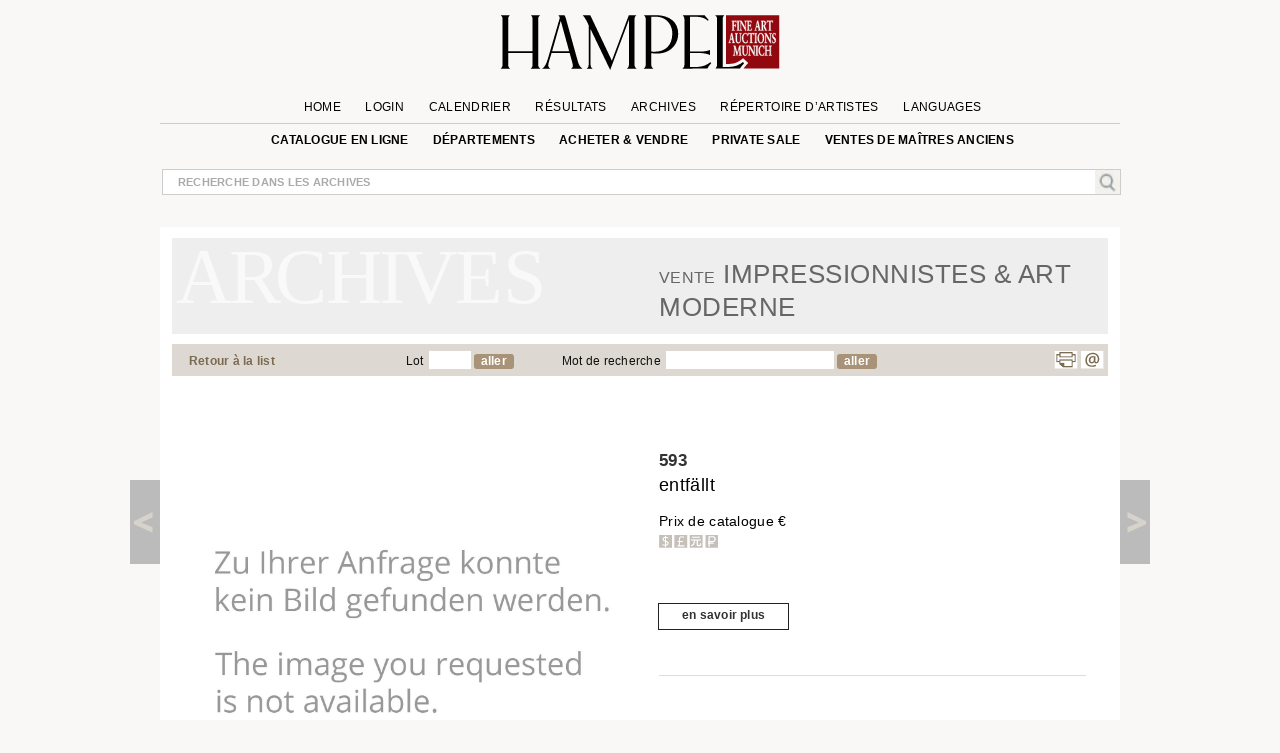

--- FILE ---
content_type: text/html; charset=UTF-8
request_url: https://www.hampel-auctions.com/a/archive-catalogue-detail.html?la=fr&a=124&s=714&id=562039
body_size: 25959
content:
  <!DOCTYPE html>
<html lang="fr">
<head>
<meta charset="utf-8" />
  
<!-- create dataLayer and init  -->
  
    <script>  


    		window.dataLayer = window.dataLayer || [];
          function gtag() { window.dataLayer.push(arguments); }
          gtag('consent', 'default', {
            ad_storage: 'denied',
            ad_user_data: 'denied',
            ad_personalization:'denied',
            analytics_storage:'denied',
            wait_for_update: 500
            
          });

          
         //gtag("set", "ads_data_redaction", true); strenger cookie richtlinie

         gtag("set", "ipAddress", "3.144.15.30")

          window.dataLayer.push({
            'language_setting': "fr" 
          });

         //http://www.geoplugin.net/javascript.gp  geolocation etc script;
      </script>
  

<!-- area for verfications -->
<meta name="google-site-verification" content="UvKsKeqUyHEvP-DjDyILhZnH1ENfi2S3KYxdl3EZtnQ" />
 <meta name="p:domain_verify" content="edbb9e4a2aa48ef79ef6bf85a82669ab"/>
 <meta name="facebook-domain-verification" content="x7yrd8nojqvu64pk7wjzqhr7jrfeh0" />
   <title>entfällt - HAMPEL Fine Art Auctions Munich</title>
  
   <meta name="description" content=" ..." />
  
   <meta content="index, follow" name="robots">
   <meta name="page-topic" content="Kunst &amp; Kultur; Allgemein" />
   <meta http-equiv="X-UA-Compatible" content="IE=edge"/>
     <!-- metatags  MS -->  
	<meta content="hampel-auctions.com" name="application-name">
   <meta content="Launch hampel-auctions.com" name="msapplication-tooltip">
   <meta content="name=Anmelden;action-uri=/login.html?utm_medium=tb_icon&utm_content=Win7+Taskbar+Icon&utm_source=Sign+In;icon-uri=/img/content/favicon.ico" name="msapplication-task">
   <meta content="name=Registieren;action-uri=//account-new.html?utm_medium=tb_icon&utm_content=Win7+Taskbar+Icon&utm_source=Register;icon-uri=/img/content/favicon.ico" name="msapplication-task">
   <meta content="name=Bieten;action-uri=/online-catalogue-start.html?utm_medium=tb_icon&utm_content=Win7+Taskbar+Icon&utm_source=Bid;icon-uri=/img/content/favicon.ico" name="msapplication-task">
   <!-- Meta MS End -->
   
   <meta content="Launch hampel-auctions.com" name="msapplication-tooltip">
   <meta content="name=Anmelden;action-uri=/login.html?utm_medium=tb_icon&utm_content=Win7+Taskbar+Icon&utm_source=Sign+In;icon-uri=/img/content/favicon.ico" name="msapplication-task">
   <meta content="name=Registieren;action-uri=//account-new.html?utm_medium=tb_icon&utm_content=Win7+Taskbar+Icon&utm_source=Register;icon-uri=/img/content/favicon.ico" name="msapplication-task">
   <meta content="name=Bieten;action-uri=/online-catalogue-start.html?utm_medium=tb_icon&utm_content=Win7+Taskbar+Icon&utm_source=Bid;icon-uri=/img/content/favicon.ico" name="msapplication-task">
   
   <meta name="format-detection" content="telephone=no">
   
  <script type="application/ld+json">{"@context":"http://schema.org","@graph":[{"@type":"Organization","@id":"https://hampel-auctions.com/#organization","name":"HAMPEL Fine Art Auctions Munich","url":"https://hampel-auctions.com","sameAs":["https://www.facebook.com/hampelfineart/","https://www.pinterest.de/hampelauctions/","https://www.instagram.com/hampel.fine.art.auctions/"],"logo":{"@type":"ImageObject","@id":"https://hampel-auctions.com/#/schema/logo/image/","inLanguage":"de-DE","url":"https://hampel-auctions.com/img/content/Logo_grau_rot_engl.png","contentUrl":"https://hampel-auctions.com/img/content/Logo_grau_rot_engl.png","width":1024,"height":201,"caption":"HAMPEL Fine Art Auctions Munich"},"image":{"@id":"https://hampel-auctions.com/#/schema/logo/image/"},"address":{"@type":"PostalAddress","addressLocality":"München ","postalCode":"80799","streetAddress":"Schellingstr. 44 Villa Hampel"},"email":"office@hampel-auctions.com","telephone":"( 0049 ) 89 28 80 40"},{"@type":"WebSite","@id":"https://hampel-auctions.com/#website","url":"https://hampel-auctions.com","name":"HAMPEL Fine Art Auctions Munich","description":"Tableaux Doyen, Tableaux du XIXe / XXe, Art russe, Art moderne, Sculptures, Meubles et aménagements, Photographie, Bijoux, Montres et horloges, Arts non européenst","publisher":{"@id":"https://hampel-auctions.com/#organization"},"potentialAction":[{"@type":"SearchAction","target":{"@type":"EntryPoint","urlTemplate":"https://www.hampel-auctions.com/archive-catalogue-search.html?q={search_term_string}"},"query-input":"required name=search_term_string"}],"inLanguage":"de-DE"},{"@type":"WebPage","@id":"https://hampel-auctions.com/a/archive-catalogue-detail.html?la=fr&a=124&s=714&id=562039/#webpage","url":"https://hampel-auctions.com/a/archive-catalogue-detail.html?la=fr&a=124&s=714&id=562039","name":"entfällt","isPartOf":{"@id":"https://hampel-auctions.com/#website"},"datePublished":"2020-09-04T00:00:00+02:00","description":" ...","breadcrumb":["https://hampel-auctions.com/a/archive-catalogue-detail.html?la=fr&a=124&s=714&id=562039/#breadcrumb"],"inLanguage":"fr-FR","potentialAction":[{"@type":"ReadAction","target":["https://hampel-auctions.com/a/archive-catalogue-detail.html?la=fr&a=124&s=714&id=562039"]}]},{"@type":"BreadcrumbList","@id":"https://hampel-auctions.com/a/archive-catalogue-detail.html?la=fr&a=124&s=714&id=562039/#breadcrumb","itemListElement":[{"@type":"ListItem","position":1,"name":"Homepage","item":"https://hampel-auctions.com"},{"@type":"ListItem","position":2,"name":"Impressionnistes & Art moderne 24 septembre 2020","item":"https://hampel-auctions.com/archive-catalogue.html?la=fr&a=124&s=714"},{"@type":"ListItem","position":3,"name":"entfällt","item":"https://hampel-auctions.com/a/archive-catalogue-detail.html?la=fr&a=124&s=714&id=562039"}]},{"@type":"CreativeWork","name":"entfällt","image":"https://hampel-auctions.imgix.net/auktionen/A124/imgix/Hampel-124135006.jpg?auto=format&usm=14&q=40&w=926&dpr=1","description":" ...","creator":{"@type":"Person","name":"Adrien Jean Le Mayeur de Merpres"},"offers":{"@type":"AggregateOffer","lowPrice":"0 &euro;"}}]}</script>
   <!-- meta name="viewport" content="width=device-width, initial-scale=1" / -->
  	<meta content="Schellingstrasse 44, 80799 München, Deutschland" name="geo.placename" /><meta content="48.1508523;11.5744366" name="geo.position" /><meta content="DE-Bayern" name="geo.region" /><meta content="48.1508523;11.5744366" name="ICBM" />
   
   
   <meta property="og:title" content="entfällt" />
   <meta property="og:description" content=" ..."/>
   <meta property="og:site_name" content="Hampel-Auctions" /> 
   <meta property="og:url" content="https://www.hampel-auctions.com/a/archive-catalogue-detail.html?la=fr&a=124&s=714&id=562039" />
   <meta property="og:locale" content="de_DE" />
   <link rel="canonical" href="https://www.hampel-auctions.com/a/archive-catalogue-detail.html?la=fr&a=124&s=714&id=562039"/>
  <meta property="og:type" content="product"/>
  <meta property="og:image" content="https://hampel-auctions.imgix.net/auktionen/A124/imgix/Hampel-124135006.jpg?auto=format&usm=14&q=40&w=926&dpr=1" />   

       
      <meta property="og:image" content="https://hampel-auctions.imgix.net/auktionen/A124/imgix/Hampel-124135006-a-1599061116.jpg?auto=format&usm=14&q=40&w=926&dpr=1" /> 
     
      <meta property="og:image" content="https://hampel-auctions.imgix.net/auktionen/A124/imgix/Hampel-124135006-b-1599061116.jpg?auto=format&usm=14&q=40&w=926&dpr=1" /> 
     
      <meta property="og:image" content="https://hampel-auctions.imgix.net/auktionen/A124/imgix/Hampel-124135006-c-1599061116.jpg?auto=format&usm=14&q=40&w=926&dpr=1" /> 
     
      <meta property="og:image" content="https://hampel-auctions.imgix.net/auktionen/A124/imgix/Hampel-124135006-1599061116.jpg?auto=format&usm=14&q=40&w=926&dpr=1" /> 
      
<link rel="shortcut icon" href="https://www.hampel-auctions.com/img/content/favicon.ico" type="image/x-icon" />
<link rel="shortcut icon" href="/img/hampel_touch-icon/favicon.ico" type="image/x-icon" />
<link rel="apple-touch-icon" sizes="57x57" href="/img/hampel_touch-icon/apple-touch-icon-57x57.png">
<link rel="apple-touch-icon" sizes="60x60" href="/img/hampel_touch-icon/apple-touch-icon-60x60.png">
<link rel="apple-touch-icon" sizes="72x72" href="/img/hampel_touch-icon/apple-touch-icon-72x72.png">
<link rel="apple-touch-icon" sizes="76x76" href="/img/hampel_touch-icon/apple-touch-icon-76x76.png">
<link rel="apple-touch-icon" sizes="114x114" href="/img/hampel_touch-icon/apple-touch-icon-114x114.png">
<link rel="apple-touch-icon" sizes="120x120" href="/img/hampel_touch-icon/apple-touch-icon-120x120.png">
<link rel="apple-touch-icon" sizes="144x144" href="/img/hampel_touch-icon/apple-touch-icon-144x144.png">
<link rel="apple-touch-icon" sizes="152x152" href="/img/hampel_touch-icon/apple-touch-icon-152x152.png">
<link rel="apple-touch-icon" sizes="180x180" href="/img/hampel_touch-icon/apple-touch-icon-180x180.png">
<link rel="icon" type="image/png" href="/img/hampel_touch-icon/favicon-16x16.png" sizes="16x16">
<link rel="icon" type="image/png" href="/img/hampel_touch-icon/favicon-32x32.png" sizes="32x32">
<link rel="icon" type="image/png" href="/img/hampel_touch-icon/favicon-96x96.png" sizes="96x96">
<link rel="icon" type="image/png" href="/img/hampel_touch-icon/android-chrome-192x192.png" sizes="192x192">
<meta name="msapplication-square70x70logo" content="/img/hampel_touch-icon/smalltile.png" />
<meta name="msapplication-square150x150logo" content="/img/hampel_touch-icon/mediumtile.png" />
<meta name="msapplication-wide310x150logo" content="/img/hampel_touch-icon/widetile.png" />
<meta name="msapplication-square310x310logo" content="/img/hampel_touch-icon/largetile.png" />

<!--link rel="preconnect" href="//www.googletagmanager.com/" crossorigin>
<link rel="preconnect" href="//www.google-analytics.com/" crossorigin>
<link rel="preconnect" href="//ajax.googleapis.com" crossorigin>
<link rel="preconnect" href="//fonts.gstatic.com" crossorigin-->


 
<link rel="preload" as="image" href="/img/content/hampel-fine-art-auctions-munich.svg" />

<link  href="/s/fonts.css" rel="stylesheet"  type="text/css" media="all" />
<link href="//cdn-hampel-auctions.de/s/BASIC_CSS_FILE_mumin_00edcbb8d510aa3a503b02c2de55b302.css" rel="stylesheet"  type="text/css" media="all" />

<!--mobile-->

  <meta name="viewport" content="width=device-width" >



<!--link href="https://fonts.googleapis.com/css2?family=Open+Sans:ital,wght@0,300;0,400;0,600;0,700;0,800;1,300;1,400;1,600&display=swap" rel="stylesheet" -->

<!--
 <link  href='https://fonts.googleapis.com/css?family=Open+Sans:400,300,300italic,400italic,600,600italic,700,700italic,800,800italic&subset=latin,latin-ext,cyrillic,cyrillic-ext&display=swap' rel='stylesheet' type='text/css' rel="preload"> 
  
<link href='https://fonts.googleapis.com/css?family=Open+Sans+Condensed:300,300italic,700&subset=latin,latin-ext,cyrillic,cyrillic-ext&display=swap' rel="preload" rel='stylesheet' type='text/css'>
 --> 
 

<link rel="stylesheet" type="text/css"  href="//cdn-hampel-auctions.de/s/PRINTDETAIL_CSS_FILE_mumin_f2e2e037beb43957d8e5987ae3d38ab0.css" media="print"/>

   

<script>
	//layzloading laden polyfill
	window.lazySizesConfig = window.lazySizesConfig || {};
	window.lazySizesConfig.init = false;
</script>   
 
 




</head>
<body class="detail arch objectlist">

<!--Google Tag Manager-->
<!-- Google Tag Manager wurde akzeptiert -->

	
	
		<script>
		
		
		(function(w,d,s,l,i){

			w[l]=w[l]||[];w[l].push({'gtm.start':new Date().getTime(),event:'gtm.js'});
				var f=d.getElementsByTagName(s)[0],j=d.createElement(s),dl=l!='dataLayer'?'&l='+l:'';
					j.async=true;
					j.src='//www.googletagmanager.com/gtm.js?id='+i+dl;
					f.parentNode.insertBefore(j,f);
		})(window,document,'script','dataLayer','GTM-TQJML9');
		
		
	
	 
		(function(w,d,t,r,u){var f,n,i;w[u]=w[u]||[],f=function(){var o={ti:"187211380", enableAutoSpaTracking: true};o.q=w[u],w[u]=new UET(o),w[u].push("pageLoad")},n=d.createElement(t),n.src=r,n.async=1,n.onload=n.onreadystatechange=function(){var s=this.readyState;s&&s!=="loaded"&&s!=="complete"||(f(),n.onload=n.onreadystatechange=null)},i=d.getElementsByTagName(t)[0],i.parentNode.insertBefore(n,i)})(window,document,"script","//bat.bing.com/bat.js","uetq");
		</script>

		 <noscript>
			<iframe src="//www.googletagmanager.com/ns.html?id=GTM-TQJML9" height="0" width="0" style="display:none;visibility:hidden"></iframe>
		</noscript>

 	
	

<!-- End Google Tag Manager -->  




<div id="outerwrapper">

	
<!-- Begin Header -->
<div class="white">
<div class="innerwhite">

<div class="shift"></div>

	<div class="header">

		<div class="header-inside">

			<div class="navrow1">

			
				<div class="navDiv">
	<a href="/" title="HAMPEL Fine Art Auctions Munich"><img class="logo" src="/img/content/hampel-fine-art-auctions-munich.svg" alt="Logo Fine Art Auctions Munich" /></a>
	<a href="#" style="float:right;" title="shop now!"></a>
   	<a href="https://www.hampel-auctions.com/live-auctions.html" title="Click here for Live Auctions" style="float:left;visibility:hidden"  class=" mobhide"></a>

</div>

				<ul id="mm1">
								<li >
					<a  href="/" >Home</a>

					
				</li>
					

								<li >
					<a  href="/login.html" >Login</a>

					
				</li>
					

								<li >
					<a  href="/company-dates.html" >Calendrier</a>

					
				</li>
					

								<li >
					<a  href="/highlights.html" >Résultats</a>

					
				</li>
					

								<li >
					<a  href="/archive.html" >Archives</a>

					
				</li>
					

								<li >
					<a  href="/artists.html" >Répertoire d’artistes</a>

					
				</li>
					

								<li  class="language">
					<a >languages</a>

										<ul class="sub fr" >
					
												
						<li>
																								<a href="/a/archive-catalogue-detail.html?la=de&a=124&s=714&id=562039" title="Deutsche Webseite von Hampel Kunstauktionen" >DE</a>
																					</li>
												
						<li>
																								<a href="/a/archive-catalogue-detail.html?la=en&a=124&s=714&id=562039" title="English webpage of HAMPEL Fine Art Auction" >EN</a>
																					</li>
												
						<li>
																								<a href="/a/archive-catalogue-detail.html?la=it&a=124&s=714&id=562039" title="Pagina web in italiano di Hampel Fine Art Auction" >IT</a>
																					</li>
							
					</ul>		
					
				</li>
					

				

				</ul>
			</div>

			<div class="navrow2">
					<ul id="mm2">
					<!--
											<li>
						<a href="https://www.facebook.com/pages/Hampel-Fine-Art-Auctions-Munich/119950421406183" class="socials f" title="Hampel on Facebook" target="_blank"></a>
						<a href="https://www.pinterest.com/hampelauctions" class="socials pi" title="Hampel on Pinterest" target="_blank"></a>
						<a href="https://www.instagram.com/hampel.fine.art.auctions/" class="socials ig" title="Hampel on Instagram" target="_blank"></a>
						<a href="" class="socials g" title="" target=""></a>
						</li>
										-->
					 

					<li>
																<a  href="/online-catalogue-start.html" >Catalogue en ligne</a>
															
							
												</li>
					 

					<li>
																<a  href="/departments.html" >Départements</a>
															
							
						  
								<ul class="section">
								<li class="mhead"><a href="/departments.html">Aktuelle Auktionen</a></li>
								<li class="mhead"><a>Fachbereiche</a></li >
								
								 
								<li><a href="/online-catalogue-search.html?g=Gemaelde-16-18-Jhdt&p=1">Tableaux de Maîtres anciens</a></li>
									 
								<li><a href="/online-catalogue-search.html?g=Gemaelde-19-20-Jhdt&p=1">Tableaux du XIXe / XXe siècle</a></li>
									 
								<li><a href="/online-catalogue-search.html?g=Moderne&p=1">Impressionnistes & Art moderne</a></li>
									 
								<li><a href="/online-catalogue-search.html?g=Skulpturen&p=1">Sculptures & Antiquités</a></li>
									 
								<li><a href="/online-catalogue-search.html?g=MoebelEinrichtung&p=1">Meubles & Aménagements</a></li>
									 
								<li><a href="/online-catalogue-search.html?g=Uhren&p=1">Horloges</a></li>
									 
								<li><a href="/online-catalogue-search.html?g=Kunsthandwerk&p=1">Haute époque et XVIIème / XVIIIème</a></li>
									 
								<li><a href="/online-catalogue-search.html?g=SilberversilberteObjekte&p=1">Argenterie & objets argentés</a></li>
									 
								<li><a href="/online-catalogue-search.html?g=Luxus&p=1">Maroqinerie</a></li>
									 
								<li><a href="/online-catalogue-search.html?g=SchmuckJuwelen&p=1">Bijoux & Accessoires</a></li>
									 
								<li><a href="/online-catalogue-search.html?g=Armbanduhren&p=1">Montres</a></li>
									 
								<li><a href="/online-catalogue-search.html?g=Aussereuropaeische-Kunst&p=1">Arts d’extra-européens</a></li>
									 
								<li><a href="/online-catalogue-search.html?g=Varia&p=1">Hampel Living</a></li>
																	</ul>
												</li>
					 

					<li>
																<a  href="/company-buy-sell.html" >Acheter & vendre</a>
															
							
												</li>
					 

					<li>
																<a  href="/private-sale.html" >private sale</a>
															
							
												</li>
					 

					<li>
																<a  href="/special-old-masters-auctions.html" >VENTES DE MAÎTRES ANCIENS</a>
															
							
												</li>
					
					</ul>
			</div>
			<!-- neues Suchfeld -->
			<div class="globalInput " style="position: relative;">
				<p><input id="globalsearch" class="search" placeholder="recherche dans les archives"/><span><a id="bglobalsearch"><img src="/img/content/search.jpg" alt="Kunst auf hampel-auctions.com suchen"/></a></span></p>
				<p class="suggestions" style="position: absolute;"> </p>
			</div>
			<!-- neues Suchfeld -->

		</div>

</div>
<div class="shift"></div>

</div>


</div>
<!-- HEAD END -->
	<!-- departments im archiv für den desktop-->

<div class="depart" style="display:none;">
	<div class="inner">
		<div class="archborder">
		<!-- gibt es warengruppen aus vergangener Auktion -->

							<div class="half" style="width:960px;">
				<!--h2>Warengruppen</h2 -->
				<ul>

								<li><a href="/online-catalogue-search.html?g=Gemaelde-16-18-Jhdt&p=1"> Tableaux de Maîtres anciens</a></li>
				 
								<li><a href="/online-catalogue-search.html?g=Gemaelde-19-20-Jhdt&p=1"> Tableaux du XIXe / XXe siècle</a></li>
				 
								<li><a href="/online-catalogue-search.html?g=Moderne&p=1"> Impressionnistes & Art moderne</a></li>
				 
								<li><a href="/online-catalogue-search.html?g=Skulpturen&p=1"> Sculptures & Antiquités</a></li>
				 
								<li><a href="/online-catalogue-search.html?g=MoebelEinrichtung&p=1"> Meubles & Aménagements</a></li>
				 
				
				</ul>
				<ul>
								<li><a href="/online-catalogue-search.html?g=Uhren&p=1"> Horloges</a></li>
				 
								<li><a href="/online-catalogue-search.html?g=Kunsthandwerk&p=1"> Haute époque et XVIIème / XVIIIème</a></li>
				 
								<li><a href="/online-catalogue-search.html?g=SilberversilberteObjekte&p=1"> Argenterie & objets argentés</a></li>
				 
								<li><a href="/online-catalogue-search.html?g=Luxus&p=1"> Maroqinerie</a></li>
				 
								<li><a href="/online-catalogue-search.html?g=SchmuckJuwelen&p=1"> Bijoux & Accessoires</a></li>
				 
								</ul>
				<ul>
								<li><a href="/online-catalogue-search.html?g=Armbanduhren&p=1"> Montres</a></li>
				 
								<li><a href="/online-catalogue-search.html?g=Aussereuropaeische-Kunst&p=1"> Arts d’extra-européens</a></li>
				 
								<li><a href="/online-catalogue-search.html?g=Varia&p=1"> Hampel Living</a></li>
				 
								</ul>
				</div>
			
		</div>
		<!-- der balken unten -->
	</div>
</div>
<!-- departments -->

<!-- departments -->

<!-- banner für live auktionen für smartphones -->

<!-- banner für live auktionen für smartphones -->
<!-- banner für live auktionen --><!-- banner für live auktionen --><div class="archlay" >
<div class="inner">
<div class="archborder">
<div class="half">
<h2>Toutes les catégories dans nos archives</h2>
<ul>
<li><a href="/archive-catalogue-search.html?g=Antiken&p=1"> Archéologie</a></li>
 
<li><a href="/archive-catalogue-search.html?g=SilberversilberteObjekte&p=1"> Argenterie & objets argentés</a></li>
 
<li><a href="/archive-catalogue-search.html?g=Waffen&p=1"> Armes et chasse</a></li>
 
<li><a href="/archive-catalogue-search.html?g=Jugendstil-Art-Deco&p=1"> Art Nouveau & Art Déco</a></li>
 
<li><a href="/archive-catalogue-search.html?g=Russische-Kunst&p=1"> Art russe</a></li>
 
<li><a href="/archive-catalogue-search.html?g=Aussereuropaeische-Kunst&p=1"> Arts d’extra-européens</a></li>
 
<li><a href="/archive-catalogue-search.html?g=SchmuckJuwelen&p=1"> Bijoux & Accessoires</a></li>
 
<li><a href="/archive-catalogue-search.html?g=DosenMiniaturen&p=1"> Boîtes d'or & Objets de vertu</a></li>
 
<li><a href="/archive-catalogue-search.html?g=Varia&p=1"> Hampel Living</a></li>
 
<li><a href="/archive-catalogue-search.html?g=Kunsthandwerk&p=1"> Haute époque et XVIIème / XVIIIème</a></li>
 

</ul>
<ul>
<li><a href="/archive-catalogue-search.html?g=Moderne&p=1"> Impressionnistes & Art moderne</a></li>
 
<li><a href="/archive-catalogue-search.html?g=Grafik&p=1"> Livres, dessins et graphisme</a></li>
 
<li><a href="/archive-catalogue-search.html?g=Keramik&p=1"> Majolique & Céramique</a></li>
 
<li><a href="/archive-catalogue-search.html?g=Luxus&p=1"> Maroqinerie</a></li>
 
<li><a href="/archive-catalogue-search.html?g=MoebelEinrichtung&p=1"> Meubles & Aménagements</a></li>
 
<li><a href="/archive-catalogue-search.html?g=Armbanduhren&p=1"> Montres</a></li>
 
<li><a href="/archive-catalogue-search.html?g=Elfenbein&p=1"> Objets d'art en ivoire</a></li>
 
<li><a href="/archive-catalogue-search.html?g=Skulpturen&p=1"> Sculptures & Antiquités</a></li>
 
<li><a href="/archive-catalogue-search.html?g=Gemaelde-16-18-Jhdt&p=1"> Tableaux de Maîtres anciens</a></li>
 
<li><a href="/archive-catalogue-search.html?g=Gemaelde-19-20-Jhdt&p=1"> Tableaux du XIXe / XXe siècle</a></li>
 

</ul>

</div>

<div class="half right">
<h2> departments Ventes en septembre 2020&nbsp;</h2>
<ul>
<li><a href="/archive-catalogue-search.html?a=124&g=SilberversilberteObjekte&p=1"> Argenterie & objets argentés</a></li>
 
<li><a href="/archive-catalogue-search.html?a=124&g=Russische-Kunst&p=1"> Art russe</a></li>
 
<li><a href="/archive-catalogue-search.html?a=124&g=SchmuckJuwelen&p=1"> Bijoux & Accessoires</a></li>
 
<li><a href="/archive-catalogue-search.html?a=124&g=DosenMiniaturen&p=1"> Boîtes d'or & Objets de vertu</a></li>
 
<li><a href="/archive-catalogue-search.html?a=124&g=Varia&p=1"> Hampel Living</a></li>
 
<li><a href="/archive-catalogue-search.html?a=124&g=Kunsthandwerk&p=1"> Haute époque et XVIIème / XVIIIème</a></li>
 
<li><a href="/archive-catalogue-search.html?a=124&g=Uhren&p=1"> Horloges</a></li>
 
<li><a href="/archive-catalogue-search.html?a=124&g=Moderne&p=1"> Impressionnistes & Art moderne</a></li>
 
<li><a href="/archive-catalogue-search.html?a=124&g=MoebelEinrichtung&p=1"> Meubles & Aménagements</a></li>
 
<li><a href="/archive-catalogue-search.html?a=124&g=Skulpturen&p=1"> Sculptures & Antiquités</a></li>
 

</ul>
<ul>
<li><a href="/archive-catalogue-search.html?a=124&g=Gemaelde-19-20-Jhdt&p=1"> Tableaux du XIXe / XXe siècle</a></li>
 

</ul></div>
<!-- der balken unten --></div>
</div>
</div>


<!-- content beginn -->

<div id="wrapper" class="archive">
<div class="coat">

<div class="shift on"><a class="arrow left" title="Page précédente" href="/a/David-Malangi-1927-1998-Mulanga.html?a=124&s=714&id=562038" rel="prev"><span></span></a></div>



<div class="content">


<!-- modul beginn -->
<div class="modul object">


<!-- headers for groups, search and subauction -->
<div class="head">
<!-- headers for groups, search and subauction -->
<div class="abg fr">


<div class="col colspan6">&nbsp;</div>
<div class="col colspan6">
<h2><span>Vente</span> Impressionnistes & Art moderne</h2>
</div>
</div>
</div>

<!-- beginn search bar -->
<div class="searchbar">
<div class="col colspan3"><p class="tip"><a href="#" id="goBackList" class="back">Retour à la list</a></p></div>
<div class="col colspan2"><p class="tip">Lot<input class="lotsearch" id="lotsearch"/><a id="blotsearch">aller</a></p></div>
<div class="col colspan5"><p class="tip">Mot de recherche<input class="textsearch" id="textsearch" /><a id="btextsearch">aller</a></p></div>
<div class="col colspan2"><ul  class="func"><li style="margin-left: -25px"><a class="socials p" title="Print page" href="#" onclick="window.print();return false"></a><a class="socials m" title="Mail to HAMPEL Fine Art Auctions" href="mailto:office@hampel-auctions.com"></a></li></ul></div>
</div>

<!-- end search  bar -->
<!-- google bar -->

<div class="row gtr translate"><div id="google_translate_element" style="float:right;"></div>
<p class="gtreset" style="float:right;"><span class="oa">&raquo; </span>reset</p></div>
<!-- google bar -->

<!-- slider für detail photos -->



<!-- slider für detail photos -->
<div class="swiper-detail mobhide" style="position:relative;display:none;margin-bottom:50px;">
<div style="position:relative; background:white; height:auto; margin-bottom:50px; width:100%; z-index:10; ">
<div class="slideToggle"><p title="schließen"><span></span><span></span></p></div>
<div class="swiper-container detail-swiper">
    <div class="swiper-wrapper">
	
				<div class="swiper-slide i">
				
				<img 
				data-src="https://hampel-auctions.imgix.net/auktionen/A124/imgix/Hampel-124135006.jpg?auto=format&usm=14&q=40&w=926" 
				alt="entfällt" 
				src="https://hampel-auctions.imgix.net/auktionen/defaults/clearpix.jpg"
				class="swiper-lazy"
				 style="max-width:100%;"
				 />
				<div class="swiper-lazy-preloader"></div>
		</div>
	  
		
				    <!--div class="swiper-slide i"><img  src="https://hampel-auctions.imgix.net/auktionen/A124/imgix/Hampel-124135006-a-1599061116.jpg?auto=format&usm=12&q=25&w=780" alt="Detailabbildung: entfällt" /></div -->
		 <div class="swiper-slide i">
			<img data-src="https://hampel-auctions.imgix.net/auktionen/A124/imgix/Hampel-124135006-a-1599061116.jpg?auto=format&usm=14&q=40&w=926"  style="max-width:100%;" alt="Detailabbildung: entfällt" src="https://hampel-auctions.imgix.net/auktionen/defaults/clearpix.jpg" class="swiper-lazy"/>
			<div class="swiper-lazy-preloader" ></div>
		 </div>
						    <!--div class="swiper-slide i"><img  src="https://hampel-auctions.imgix.net/auktionen/A124/imgix/Hampel-124135006-b-1599061116.jpg?auto=format&usm=12&q=25&w=780" alt="Detailabbildung: entfällt" /></div -->
		 <div class="swiper-slide i">
			<img data-src="https://hampel-auctions.imgix.net/auktionen/A124/imgix/Hampel-124135006-b-1599061116.jpg?auto=format&usm=14&q=40&w=926"  style="max-width:100%;" alt="Detailabbildung: entfällt" src="https://hampel-auctions.imgix.net/auktionen/defaults/clearpix.jpg" class="swiper-lazy"/>
			<div class="swiper-lazy-preloader" ></div>
		 </div>
						    <!--div class="swiper-slide i"><img  src="https://hampel-auctions.imgix.net/auktionen/A124/imgix/Hampel-124135006-c-1599061116.jpg?auto=format&usm=12&q=25&w=780" alt="Detailabbildung: entfällt" /></div -->
		 <div class="swiper-slide i">
			<img data-src="https://hampel-auctions.imgix.net/auktionen/A124/imgix/Hampel-124135006-c-1599061116.jpg?auto=format&usm=14&q=40&w=926"  style="max-width:100%;" alt="Detailabbildung: entfällt" src="https://hampel-auctions.imgix.net/auktionen/defaults/clearpix.jpg" class="swiper-lazy"/>
			<div class="swiper-lazy-preloader" ></div>
		 </div>
							<!-- letztes element ausschließen -->
								   	    	</div>
  </div>
  <!-- Add Pagination -->
  <div class="swiper-pagination detailpagination"></div>
 <!-- Add Arrows -->
    <div class="swiper-button-next swiper-button-white"></div>
    <div class="swiper-button-prev swiper-button-white"></div>
</div>
</div>





<!-- inner content -->
<!-- begin upper modul row -->

	<div class="detail-row" style="width:100%;min-height:400px;">
	<!-- art agent tpl --> 
	
		<!-- big modul art agent -->
<div id="artagent">
	<div class="artagent_overlay"></div>
	<div class="artagent col colspan12">
			<div class="close-button" style="transform:none;"><span style="font-size:2rem; font-weight:400;">&times;</span></div>

			<h3>Votre assistant d‘art personnel</h3>
			<div style="float:left; width:100%;">
				<div class="col colspan3">
					
													<img 
								data-srcset="https://hampel-auctions.imgix.net/auktionen/A124/imgix/Hampel-124135006.jpg?auto=format&usm=14&q=40&w=467&dpr=1 1x, 
									  https://hampel-auctions.imgix.net/auktionen/A124/imgix/Hampel-124135006.jpg?auto=format&usm=12&q=50&w=467&dpr=2 2x,
									   https://hampel-auctions.imgix.net/auktionen/A124/imgix/Hampel-124135006.jpg?auto=format&usm=12&q=50&w=467&dpr=3 3x" 
						 
								src="https://hampel-auctions.imgix.net/auktionen/defaults/clearpix.jpg" class="lazyload" alt="entfällt" id="mainimage"  style="width:90%;"/>
								
					
				</div>
				<div class="col colspan5">			
					<p>Vous êtes intéressé par des &oelig;uvres de <strong>Adrien Jean Le Mayeur de Merpres?</strong></p>
				</div>
			</div>
			<div class="firstview">
				
				<!--
				<div class="col colspan8">
					<p>Gerne informieren wir Sie,  wenn Objekte von Adrien Jean Le Mayeur de Merpres  in einer unserer kommenden Auktionen versteigert werden.</p>
				</div>
				-->
				<div class="col colspan8 form-check">
											<input type="hidden" name="searchphrase[]" value="Adrien Jean Le Mayeur de Merpres" required class="form"> 
											<p>Nous vous informons volontiers  si les &oelig;uvres d‘art de Adrien Jean Le Mayeur de Merpres  vendus dans une de nos prochaines vente aux enchères.</p>

						<p style="font-weight:600;">
						<input type="text" name="email" placeholder="Inscire votre adresse e-mail" required class="form">
						</p>
					<div class="checkbox-container" style="margin-top:15px">	
						<p><input id="privacy_accepted" name="privacy_accepted" type="checkbox" class="form"><label for="privacy_accepted" class="fe"></label></p>
						<p>Veuillez accepter notre <a href="/datenschutz.html" target="_blank" style="font-size:inherit;">politique des confidentialité</a></p>
					</div>
					<div class="error" style="display:none"></div>
					<!--p>Unser Kunst-Agent informiert Sie kostenlos und ausschließlich über <strong>Werke von Adrien Jean Le Mayeur de Merpres </strong>, insofern diese in einer unserer Auktionen angeboten werden. </p-->
					
					<input type="button" class="artagent-button" value="Activer l‘assistant d‘art">
				</div>
				
			</div>
			<div class="secondview" style="display:none;">
				<div class="col colspan8">
					<p class="success">Votre recherche a été ajoutée à votre assistant d‘art personnel. Dans notre e-mail que nous vous avons envoyé, vous trouverez un aperçu des mots de recherche pour lesquels vous vous êtes inscrit dans l‘assistant d‘art. Nous vous informons volontiers si les &oelig;uvres d‘art de Adrien Jean Le Mayeur de Merpres  vendus dans une de nos prochaines vente aux enchères.</p>
					<p class="success_activate">Le mot de recherche a été ajouter à votre assistant d‘art personnel. Nous vous avons envoyer un e-mail, veuillez y confirmer le lien d‘activation.<!--Ihr persönlicher Kunst-Agent ist nun vorgemerkt. Bitte bestätigen Sie durch klicken auf den Button "Kunst-Agent aktivieren" in unserer E-Mail, die wir Ihnen geschickt haben, dass Sie über Werke von Adrien Jean Le Mayeur de Merpres &ndash; die in einer unserer kommenden Auktionen angeboten werden &ndash; informiert werden wollen.--></p>
				</div>
			</div>
	</div>
</div>
<!-- big modul art agent -->


		<!-- mobile slider tpl für alle bilder --> 

		<!--Modul für detailbilder auf cellphones-->

  
<div class="detimgmob desc-hide">

    <div class="swiper-container mob-swiper">
		<div class="swiper-wrapper">
			
				


											<link rel="preload" as="image" href="https://hampel-auctions.imgix.net/auktionen/A124/imgix/Hampel-124135006.jpg?auto=format&usm=14&q=40&w=460" />
						
						<div class="swiper-slide">

							
								<img style="width:100vw; aspect-ratio:460/345;" alt="entfällt"
										src="https://hampel-auctions.imgix.net/auktionen/A124/imgix/Hampel-124135006.jpg?auto=format&usm=14&q=40&w=460&dpr=1 1x" 
										srcset="https://hampel-auctions.imgix.net/auktionen/A124/imgix/Hampel-124135006.jpg?auto=format&usm=14&q=40&w=460&dpr=1 1x, https://hampel-auctions.imgix.net/auktionen/A124/imgix/Hampel-124135006.jpg?auto=format&usm=14&q=40&w=460&dpr=2 2x, https://hampel-auctions.imgix.net/auktionen/A124/imgix/Hampel-124135006.jpg?auto=format&usm=14&q=40&w=460&dpr=3 3x"  
										 class="swiper-slide" />
									
						</div>
						
																								<div class="swiper-slide">
											<div class="swiper-lazy-preloader"></div>
										 	<img data-srcset="https://hampel-auctions.imgix.net/auktionen/A124/imgix/Hampel-124135006-a-1599061116.jpg?auto=format&usm=14&q=40&w=460&dpr=1 1x,https://hampel-auctions.imgix.net/auktionen/A124/imgix/Hampel-124135006-a-1599061116.jpg?auto=format&usm=14&q=40&w=460&dpr=2 2x, https://hampel-auctions.imgix.net/auktionen/A124/imgix/Hampel-124135006-a-1599061116.jpg?auto=format&usm=14&q=40&w=460&dpr=3 3x" style="width:100vw; aspect-ratio:460/345;" alt="Detailabbildung: entfällt" src="https://hampel-auctions.imgix.net/auktionen/defaults/clearpix.jpg" class="swiper-lazy"/>
										</div>
																																<div class="swiper-slide">
											<div class="swiper-lazy-preloader"></div>
										 	<img data-srcset="https://hampel-auctions.imgix.net/auktionen/A124/imgix/Hampel-124135006-b-1599061116.jpg?auto=format&usm=14&q=40&w=460&dpr=1 1x,https://hampel-auctions.imgix.net/auktionen/A124/imgix/Hampel-124135006-b-1599061116.jpg?auto=format&usm=14&q=40&w=460&dpr=2 2x, https://hampel-auctions.imgix.net/auktionen/A124/imgix/Hampel-124135006-b-1599061116.jpg?auto=format&usm=14&q=40&w=460&dpr=3 3x" style="width:100vw; aspect-ratio:460/345;" alt="Detailabbildung: entfällt" src="https://hampel-auctions.imgix.net/auktionen/defaults/clearpix.jpg" class="swiper-lazy"/>
										</div>
																																<div class="swiper-slide">
											<div class="swiper-lazy-preloader"></div>
										 	<img data-srcset="https://hampel-auctions.imgix.net/auktionen/A124/imgix/Hampel-124135006-c-1599061116.jpg?auto=format&usm=14&q=40&w=460&dpr=1 1x,https://hampel-auctions.imgix.net/auktionen/A124/imgix/Hampel-124135006-c-1599061116.jpg?auto=format&usm=14&q=40&w=460&dpr=2 2x, https://hampel-auctions.imgix.net/auktionen/A124/imgix/Hampel-124135006-c-1599061116.jpg?auto=format&usm=14&q=40&w=460&dpr=3 3x" style="width:100vw; aspect-ratio:460/345;" alt="Detailabbildung: entfällt" src="https://hampel-auctions.imgix.net/auktionen/defaults/clearpix.jpg" class="swiper-lazy"/>
										</div>
																															<!--do nothing-->
																										<!-- only actaul auction catalog && $smarty.server.PHP_SELF|strpos:'archive' <> 1 -->
												<!-- only actaul auction catalog -->
					
				<!-- vg bildkunst else -->

		     </div>
		     <!--end swiper-wrapper  -->
  	</div>
  	<!-- end swiper-container -->


  <!-- Add Pagination -->
  	<div class="swiper-pagination mobslide"></div>
		
	<div style="position:relative;"></div>

</div>


		<!-- image block -->
		
				
			
				<div class="col colspan6 mobhide mtouch">
				<div style="position:relative;">
		
					<div id="socialcontainer">
	<div id="socialhub" class="s-b">
			<svg xmlns="http://www.w3.org/2000/svg" preserveAspectRatio="xMidYMid meet"  viewBox="0 0 40 40" fill="#fff">
		  <g>
		    <path d="m30 26.8c2.7 0 4.8 2.2 4.8 4.8s-2.1 5-4.8 5-4.8-2.3-4.8-5c0-0.3 0-0.7 0-1.1l-11.8-6.8c-0.9 0.8-2.1 1.3-3.4 1.3-2.7 0-5-2.3-5-5s2.3-5 5-5c1.3 0 2.5 0.5 3.4 1.3l11.8-6.8c-0.1-0.4-0.2-0.8-0.2-1.1 0-2.8 2.3-5 5-5s5 2.2 5 5-2.3 5-5 5c-1.3 0-2.5-0.6-3.4-1.4l-11.8 6.8c0.1 0.4 0.2 0.8 0.2 1.2s-0.1 0.8-0.2 1.2l11.9 6.8c0.9-0.7 2.1-1.2 3.3-1.2z"/>
		  </g>
		</svg>
	
	
		<div id="socialelements">
		
		<div class="s-b pinterest" data-network="pinterest">
				<svg xmlns="http://www.w3.org/2000/svg"  preserveAspectRatio="xMidYMid meet"  viewBox="0 0 40 40">
				  <g>
				     <path d="m37.3 20q0 4.7-2.3 8.6t-6.3 6.2-8.6 2.3q-2.4 0-4.8-0.7 1.3-2 1.7-3.6 0.2-0.8 1.2-4.7 0.5 0.8 1.7 1.5t2.5 0.6q2.7 0 4.8-1.5t3.3-4.2 1.2-6.1q0-2.5-1.4-4.7t-3.8-3.7-5.7-1.4q-2.4 0-4.4 0.7t-3.4 1.7-2.5 2.4-1.5 2.9-0.4 3q0 2.4 0.8 4.1t2.7 2.5q0.6 0.3 0.8-0.5 0.1-0.1 0.2-0.6t0.2-0.7q0.1-0.5-0.3-1-1.1-1.3-1.1-3.3 0-3.4 2.3-5.8t6.1-2.5q3.4 0 5.3 1.9t1.9 4.7q0 3.8-1.6 6.5t-3.9 2.6q-1.3 0-2.2-0.9t-0.5-2.4q0.2-0.8 0.6-2.1t0.7-2.3 0.2-1.6q0-1.2-0.6-1.9t-1.7-0.7q-1.4 0-2.3 1.2t-1 3.2q0 1.6 0.6 2.7l-2.2 9.4q-0.4 1.5-0.3 3.9-4.6-2-7.5-6.3t-2.8-9.4q0-4.7 2.3-8.6t6.2-6.2 8.6-2.3 8.6 2.3 6.3 6.2 2.3 8.6z"/>
				  </g>
				</svg>
		</div>
		<div class="s-b whatsapp" data-network="whatsapp">
				<svg xmlns="http://www.w3.org/2000/svg"  preserveAspectRatio="xMidYMid meet"  viewBox="0 0 40 40">
				  <g>
				     <path d="m25 21.7q0.3 0 2.2 1t2 1.2q0 0.1 0 0.3 0 0.8-0.4 1.7-0.3 0.9-1.6 1.5t-2.2 0.6q-1.3 0-4.3-1.4-2.2-1-3.8-2.6t-3.3-4.2q-1.6-2.3-1.6-4.3v-0.2q0.1-2 1.7-3.5 0.5-0.5 1.2-0.5 0.1 0 0.4 0t0.4 0.1q0.4 0 0.6 0.1t0.3 0.6q0.2 0.5 0.8 2t0.5 1.7q0 0.5-0.8 1.3t-0.7 1q0 0.2 0.1 0.3 0.7 1.7 2.3 3.1 1.2 1.2 3.3 2.2 0.3 0.2 0.5 0.2 0.4 0 1.2-1.1t1.2-1.1z m-4.5 11.9q2.8 0 5.4-1.1t4.5-3 3-4.5 1.1-5.4-1.1-5.5-3-4.5-4.5-2.9-5.4-1.2-5.5 1.2-4.5 2.9-2.9 4.5-1.2 5.5q0 4.5 2.7 8.2l-1.7 5.2 5.4-1.8q3.5 2.4 7.7 2.4z m0-30.9q3.4 0 6.5 1.4t5.4 3.6 3.5 5.3 1.4 6.6-1.4 6.5-3.5 5.3-5.4 3.6-6.5 1.4q-4.4 0-8.2-2.1l-9.3 3 3-9.1q-2.4-3.9-2.4-8.6 0-3.5 1.4-6.6t3.6-5.3 5.3-3.6 6.6-1.4z"/>
				  </g>
				</svg>
		</div>
		<div class="s-b email" data-network="email">
			<a href="mailto:?subject=I&nbsp;just&nbsp;discovered&nbsp;this&nbsp;object&nbsp;at&nbsp;Hampel&nbsp;Fine&nbsp;Art&nbsp;Auctions&body=entfällt%0A%0d%20https%3A%2F%2Fwww.hampel-auctions.com%2Fa%2Farchive-catalogue-detail.html%3Fla%3Dfr%26a%3D124%26s%3D714%26id%3D562039%0A%0d%20">
				<svg xmlns="http://www.w3.org/2000/svg"  preserveAspectRatio="xMidYMid meet"  viewBox="0 0 40 40">
				  <g>
				     <path d="m33.4 13.4v-3.4l-13.4 8.4-13.4-8.4v3.4l13.4 8.2z m0-6.8q1.3 0 2.3 1.1t0.9 2.3v20q0 1.3-0.9 2.3t-2.3 1.1h-26.8q-1.3 0-2.3-1.1t-0.9-2.3v-20q0-1.3 0.9-2.3t2.3-1.1h26.8z"/>
				  </g>
				</svg>
			</a>
		</div>
		<div class="s-b facebook" data-network="facebook">
				<svg xmlns="http://www.w3.org/2000/svg"  preserveAspectRatio="xMidYMid meet"  viewBox="0 0 40 40">
				  <g>
				    <path d="m21.7 16.7h5v5h-5v11.6h-5v-11.6h-5v-5h5v-2.1c0-2 0.6-4.5 1.8-5.9 1.3-1.3 2.8-2 4.7-2h3.5v5h-3.5c-0.9 0-1.5 0.6-1.5 1.5v3.5z"/>
				  </g>
				</svg>
		</div>
		</div>
	</div>

</div>


<script>
	


	 document.addEventListener("DOMContentLoaded", function() {
	 	let fa = 'https://www.facebook.com/sharer/sharer.php?u=https%3A%2F%2Fwww.hampel-auctions.com%2Fa%2Farchive-catalogue-detail.html%3Fla%3Dfr%26a%3D124%26s%3D714%26id%3D562039' 
	 	let pi ='https://pinterest.com/pin/create/button/?url=https%3A%2F%2Fwww.hampel-auctions.com%2Fa%2Farchive-catalogue-detail.html%3Fla%3Dfr%26a%3D124%26s%3D714%26id%3D562039&media=https%3A%2F%2Fhampel-auctions.imgix.net%2Fauktionen%2FA124%2Fimgix%2FHampel-124135006.jpg%3Fauto%3Dformat%26usm%3D14%26q%3D40%26w%3D926%26dpr%3D1&description=%20...'

	 	myt = 	$("#socialhub").on('touchstart', function (e) {
	 		
	 		
					$("div#socialelements").addClass("ontouch");
					myt.unbind('touchstart');

			})

	 	$('div#socialelements div.s-b').on('click', function(){

	 		sendEvent('clickEvents','socailEmpfehlung',this.dataset.network,'' );

	 		let link =''
	 		switch(this.dataset.network){
	 			case 'facebook':
	 				$.myJQG.vars.mobil == '1' ? document.location.href = fa : wopen(fa);
	 				console.log(this.dataset.network);
	 				break;
	 			case 'pinterest':
	 				
	 				 $.myJQG.vars.mobil == '1' ? document.location.href = pi : wopen(pi);
	 				console.log(this.dataset.network);
	 				break;
	 			case 'whatsapp':

	 				link = $.myJQG.vars.mobil == '1' ? "https://api.whatsapp.com/send?":"https://web.whatsapp.com/send?";
	 				link += 'text=https%3A%2F%2Fwww.hampel-auctions.com%2Fa%2Farchive-catalogue-detail.html%3Fla%3Dfr%26a%3D124%26s%3D714%26id%3D562039 '
	 				  $.myJQG.vars.mobil == '1' ? document.location.href = link : wopen(link);
	 				//(e.mobile ? "whatsapp://send?
	 				console.log(this.dataset.network);
	 				break;	
	 			case 'email':
	 				/*let text = encodeURI('subject=Bei-Hampel-Kunstauktionen-habe-ich-dieses-Objekt-gefunden&body=') +'https%3A%2F%2Fwww.hampel-auctions.com%2Fa%2Farchive-catalogue-detail.html%3Fla%3Dfr%26a%3D124%26s%3D714%26id%3D562039 ' +' %0A%0d%20'
	 				return document.location = 'mailto:?' + text;
	 				console.log(this.dataset.network);
	 				*/
	 				break;
	 		}
		

	 	})

	 	let wopen = function(link){
	 		let e = window.screen;
	 		 o = e.height
	 		 i = e.width
             n = Math.min(600, .6 * o)
             r = Math.min(800, .8 * i)
             wObj = window.open(link, "", ["height=" + n, "left=" + (i - r) / 2, "top=" + (o - n) / 2, "width=" + r, "status=1", "toolbar=0"].join(","))
	 		 

	 	}
	 	

	 })



</script>
		
				</div>
				<!-- Figure-Element mit alternativer Beschreibung -->
				
				<figure>
				
					 <!--Wenn Detailansichten vorhanden sind, Zoomfunktion freischalten-->
					<!-- Lupe -->
					<div id="magnifier">
						 <a href="https://hampel-auctions.imgix.net/auktionen/A124/imgix/Hampel-124135006.jpg" title="DETAILS : Lot 593 / entfällt" class="zoomify" catno="593"  objno="0">
							<img src="/img/content/glass_a.svg" style="aspect-ratio:68/105;" alt="zoom icon" /></a>
					</div>
					
					<!-- grosses Bild -->
						<a href="https://hampel-auctions.imgix.net/auktionen/A124/imgix/Hampel-124135006.jpg" title="DETAILS : Lot 593 / entfällt" class="zoomify" catno="593" objno="0">
												
															
								
								<img data-srcset="https://hampel-auctions.imgix.net/auktionen/A124/imgix/Hampel-124135006.jpg?auto=format&usm=14&q=40&w=467&dpr=1 1x, 
										  https://hampel-auctions.imgix.net/auktionen/A124/imgix/Hampel-124135006.jpg?auto=format&usm=12&q=25&w=467&dpr=1.5 1.5x" 
							 
							src="https://hampel-auctions.imgix.net/auktionen/defaults/clearpix.jpg" class="lazyload" alt="entfällt" id="mainimage"  />
								
												     </a>
						
				<!--figcaption><p class="caption" ><span >Lot 593 / entfällt</span></p></figcaption -->
				</figure>


				<div style="margin-top:37px; width:auto; padding:20px 10px;">
					<div style="width: 100% ; float:left;">
						
						<!--  image details -->
													<p class="morePictures " pic_group="Hampel-124135006.jpg,Hampel-124135006.jpg">
							<!-- a  rel="gallery" class="fancybox"  href="https://hampel-auctions.imgix.net/auktionen/A124/imgix//b/Hampel-124135006.jpg" id="Hampel-124135006.jpg" style="display:none"></a -->
														
																	<a href="https://hampel-auctions.imgix.net/auktionen/A124/imgix/Hampel-124135006-a-1599061116.jpg" rel="gallery" class="showslide" id="Hampel-124135006-a-1599061116.jpg" objno="1">
									<img data-srcset="https://hampel-auctions.imgix.net/auktionen/A124/imgix/Hampel-124135006-a-1599061116.jpg?auto=format&usm=12&q=50&w=40" width="40" height="30" src="https://hampel-auctions.imgix.net/auktionen/defaults/clearpix.jpg" class="lazyload" alt="Details: entfällt" /></a>
																						
																	<a href="https://hampel-auctions.imgix.net/auktionen/A124/imgix/Hampel-124135006-b-1599061116.jpg" rel="gallery" class="showslide" id="Hampel-124135006-b-1599061116.jpg" objno="2">
									<img data-srcset="https://hampel-auctions.imgix.net/auktionen/A124/imgix/Hampel-124135006-b-1599061116.jpg?auto=format&usm=12&q=50&w=40" width="40" height="30" src="https://hampel-auctions.imgix.net/auktionen/defaults/clearpix.jpg" class="lazyload" alt="Details: entfällt" /></a>
																						
																	<a href="https://hampel-auctions.imgix.net/auktionen/A124/imgix/Hampel-124135006-c-1599061116.jpg" rel="gallery" class="showslide" id="Hampel-124135006-c-1599061116.jpg" objno="3">
									<img data-srcset="https://hampel-auctions.imgix.net/auktionen/A124/imgix/Hampel-124135006-c-1599061116.jpg?auto=format&usm=12&q=50&w=40" width="40" height="30" src="https://hampel-auctions.imgix.net/auktionen/defaults/clearpix.jpg" class="lazyload" alt="Details: entfällt" /></a>
																						
																						</p>
												
						<!-- end obj images -->
					</div>
				
					 
					 				</div>	
			<!--end obj images-->
		
</div>
		<!-- image block -->


		<div class="col colspan6 mtouch">
			<div class="indet">

				<!-- bidding modul -->
				<!-- <p class="button-brown"><a href="">jetzt registrieren und mitbieten</a></p> -->

				<!--headline, number, price-->
				<h1><strong>593</strong><br />entfällt</h1>
				<p class="dividline"></p>
				<p class="price">
								<span class="EURO mobhide">Prix de catalogue € </span>
				<span class="prefix desc-hide">Prix de catalogue</span><span class="EURO desc-hide">€ </span><!--span style="width:auto"> <sup></sup></span-->
				
								<span class="tile mobhide" ><a class="currency s" cur="Prix de catalogue: $ 0"></a><a class="currency y" cur="Prix de catalogue: £ 0"></a><a class="currency l" title="RMB" cur="Prix de catalogue: &#20803; 0"></a><a class="currency r" title="RUB" cur="Prix de catalogue: &#8381; 0"></a></span></p>
				<!--end headline, number, price-->
				
			<!---->
			<div><!-- begin lower modul row -->
<!--more button-->
	<div style="float:left; display:block; margin-top: 20px;" class="r-more">
	
		<div class="col colspan6 mtouch">
			<p class="button_read_more"><a href="javascript:" onclick="fadeInDesc()">en savoir plus</a></p>
		</div>
		<!--div class="col colspan2 mobhide"><p>&nbsp;</p></div-->
	</div>
	<div id="more" class="descript-none">

		<!-- beginn obj text -->
		<div class="mtouch descrip faded"><!--h3><strong>593</strong><br />entfällt</h3-->
			<!-- h6 class="archdet">Plus d&apos;informations sur cette &oelig;uvre</h6 -->
			<p style="margin:15px 0 30px;"></p>

				<!-- artloss -->
		</div>
		<!-- end obj text -->

	</div>
<!-- end modul beginn --></div>
			<!---->

			</div>
		</div>
	</div>
	<!-- close first modul -->
</div>

<!-- end upper modul row -->
<div class="modul object">
<!--Einlieferungshinweis-->
	<div class="consig" style="background:#eee; border-top:1px solid #ddd; border-bottom:1px solid #ddd; margin:1rem 0; position:relative;">

			<!-- simple popup -->
		
<!-- little artagent -->
	<div id="artagent_little">
		<div class="container">
			<div class="close-button" style="transform:none;">
				<span style="font-weight:400; font-size:1.7rem;">&times;</span> 
			</div>
					
			<h3>Votre assistant d‘art personnel</h3>
			
			<div class="firstview">
				<!--
				<div>
					<p>Sie wollen informiert werden, wenn in unseren kommenden Auktionen ein Werk von <strong>Adrien Jean Le Mayeur de Merpres</strong>  angeboten wird? Aktivieren Sie hier ihren persönlichen Kunst-Agenten.</p>	
				</div>
				-->
				<div class="form-check">
										<input type="hidden" name="searchphrase[]" value="Adrien Jean Le Mayeur de Merpres" required class="form"> 
										<p>Vous voulez être informé quand dans nos prochaines ventes aux enchères une &oelig;uvre d‘art de <strong>Adrien Jean Le Mayeur de Merpres</strong>  sera proposée? Veuillez activer votre assistant d‘art personnel.</p>
					<p style="font-weight:600;">
						<input type="text" name="email" placeholder="Inscire votre adresse e-mail" required class="form">
						</p>
					<div class="checkbox-container" style="margin-top:15px">	
						<p><input id="privacy_accepted_little" name="privacy_accepted" type="checkbox" class="form"><label for="privacy_accepted_little" class="fe"></label></p>
						<p>Veuillez accepter notre <a href="/datenschutz.html" target="_blank" style="font-size:inherit;">politique des confidentialité</a></p>
					</div>
					<div class="error" style="display:none"></div>
					<!--p>Unser Kunst-Agent informiert Sie kostenlos und ausschließlich über Werke von <strong>Adrien Jean Le Mayeur de Merpres</strong> , insofern diese in einer unserer Auktionen angeboten werden. </p-->
					
					<input type="button" class="artagent-button" value="Activer l‘assistant d‘art">
				
				</div>	
			</div>
			
			<div class="secondview" style="display:none;">
				<div>
					<p class="success">Votre recherche a été ajoutée à votre assistant d‘art personnel. Dans notre e-mail que nous vous avons envoyé, vous trouverez un aperçu des mots de recherche pour lesquels vous vous êtes inscrit dans l‘assistant d‘art. Nous vous informons volontiers  si les &oelig;uvres d´art de Adrien Jean Le Mayeur de Merpres  vendus dans une de nos prochaines vente aux enchères.</p>
					<p class="success_activate">Le mot de recherche a été ajouter à votre assistant d‘art personnel. Nous vous avons envoyer un e-mail, veuillez y confirmer le lien d‘activation.<!--Ihr persönlicher Kunst-Agent ist nun vorgemerkt. Bitte bestätigen Sie durch klicken auf den Button "Kunst-Agent aktivieren" in unserer E-Mail, die wir Ihnen geschickt haben, dass Sie über Werke von Adrien Jean Le Mayeur de Merpres &ndash; die in einer unserer kommenden Auktionen angeboten werden &ndash; informiert werden wollen.--></p>
			
				</div>
			</div>	
				<!--nach erfolgreichem Eintrag diesen Text im Fenster anzeigen-->
				
		</div>	
	</div>			
		<div class="col colspan6 mtouch fwork">
			 <div class="padds">
				<h4 style="font-weight:600;">Voulez-vous acheter une &oelig;uvre d‘art de Adrien Jean Le Mayeur de Merpres? </h4>
					<p>
					<a href="javascript:" style="padding-bottom:.8em;" class="sbut block agent">Voulez-vous acheter un objet similaire?</a>
					<a href="/private-sale.html" style="padding-bottom:.8em;" class="sbut block">Acheter en vente&nbsp;privée</a>
					<a href="/company-dates.html" style="padding-bottom:.8em;" class="sbut block">dates de vente aux enchères</a>
					</p>
					<p><br />Nos experts vous aident personnellement dans votre recherche d‘objets d‘art.</p>				
			</div>
		</div>
			
		<div class="col colspan6 mtouch fwork">
			<div class="padds">
					<h4 style="font-weight:600;">Voulez-vous vendre une &oelig;uvre d‘art de Adrien Jean Le Mayeur de Merpres? </h4>
					<p>
					<a href="/company-consignment.html" style="padding-bottom:.8em;" class="sbut block">Livrez maintenant</a>
					<a href="/private-sale.html" style="padding-bottom:.8em;" class="sbut block">Vente privée</a>
					<a href="/customerservice-faq.html" style="padding-bottom:.8em;" class="sbut block">FAQ</a>
					</p>
					<p><br />Vos envois sont toujours les bienvenus. Nos experts se feront un plaisir de vous conseiller personnellement, nous nous réjouissons de votre appel.<br><a href="mailto:office@hampel-auctions.com" style="padding-top:.5em;" class="sbut">Contactez nos experts</a></p>
			</div>
		</div>
		
	</div>
	<!--Ende Einlieferungshinweis-->


</div>

<!--  modul beginn -->
<div class="modul object aclist hidden">

	<!--beginn Objektliste filled via js-->
		
		<div class="row " style="width:100%;min-height: 30px; border:none;">
			<div class="col colspan3 mobhide"><p>&nbsp;</p></div>
			<div class="col colspan9"><p style=" font-size:120%">Autres &oelig;uvres de cet artiste</p></div>
			
		</div>
		
	<!--ende Objektliste-->

<!-- End modul gesetzt im parent -->






<script> 
		let readmore = "en savoir plus"
		let closemore  = "fermer"
		let furtherArtistLots = [] ;
		let imgixOptions = {"_40_12":"auto=format&usm=14&q=40","_30_12":"auto=format&usm=12&q=25","_50_12":"auto=format&usm=12&q=50","_75_12":"auto=format&usm=14&q=75","_100_12":"auto=format&usm=14&q=100","server":"https:\/\/hampel-auctions.imgix.net","blank":"https:\/\/hampel-auctions.imgix.net\/auktionen\/defaults\/clearpix.jpg"}
</script>
<!-- inner content -->

</div> 
<!-- modul end -->


<!-- beginn further catalogue -->

<div class="modul furthercatalogues">
<p><strong>further catalogues</strong> 
<a class="switch" title="Auktion Meubles et Aménagements" href="/archive-catalogue.html?a=124&s=711&p=1">Meubles et Aménagements</a> | <a class="switch" title="Auktion Tableaux de Maîtres anciens Partie I" href="/archive-catalogue.html?a=124&s=715&p=1">Tableaux de Maîtres anciens Partie I</a> | <a class="switch" title="Auktion Tableaux de Maîtres anciens Partie II" href="/archive-catalogue.html?a=124&s=721&p=1">Tableaux de Maîtres anciens Partie II</a> | <a class="switch" title="Auktion Sculptures et arts décoratifs" href="/archive-catalogue.html?a=124&s=712&p=1">Sculptures et arts décoratifs</a> | <a class="switch" title="Auktion Antiquités" href="/archive-catalogue.html?a=124&s=719&p=1">Antiquités</a> | <a class="switch" title="Auktion Horloges" href="/archive-catalogue.html?a=124&s=722&p=1">Horloges</a> | <a class="switch" title="Auktion Argent" href="/archive-catalogue.html?a=124&s=718&p=1">Argent</a> | <a class="switch" title="Auktion Boîtes, Miniatures & Bijoux" href="/archive-catalogue.html?a=124&s=723&p=1">Boîtes, Miniatures & Bijoux</a> | <a class="switch" title="Auktion Impressionnistes & Art moderne" href="/archive-catalogue.html?a=124&s=714&p=1">Impressionnistes & Art moderne</a> | <a class="switch" title="Auktion Tableaux du XIXe / XXe siècle" href="/archive-catalogue.html?a=124&s=713&p=1">Tableaux du XIXe / XXe siècle</a> | <a class="switch" title="Auktion Art russe" href="/archive-catalogue.html?a=124&s=716&p=1">Art russe</a> | <a class="switch" title="Auktion Objets décoratifs & Hampel Living" href="/archive-catalogue.html?a=124&s=717&p=1">Objets décoratifs & Hampel Living</a> | <a class="switch" title="Auktion Dissolution d'une villa d'État" href="/archive-catalogue.html?a=124&s=720&p=1">Dissolution d'une villa d'État</a> </p>
</div>
<!-- end further catalogue -->


</div>
<!-- END CONTENT -->


<div class="shift on"><a class="arrow right" title="Page suivante" href="/a/Michael-Vogt-geb-1957-Willich.html?a=124&s=714&id=562040" rel="next"><span></span></a></div>

</div>
<!-- END coat -->
</div >
<!-- END wrapper -->




<!--footer-->

<!--Google Tag Manager-->
<div id="consentmanager" style="display:none">
<div class="poverlay"></div>
	<div id="privacy">
		
		
			<div class="container first">
			
				<h3>YOUR PRIVACY IS IMPORTANT TO US</h3>
				<p>We use cookies on our website to ensure its basic functionality, to carry out statistical analysis and to improve your experience. You can individually select which cookies you wish to allow in the settings.</p>

				<p class="button-container">
					<span><label for="bchoose" class="button white">SETTINGS</label><input type="button" id="bchoose" value="settings"></span>
					<span><label for="baccept" class="button">ACCEPT ALL</label><input type="button" id="baccept" value="except all"></span>
				</p>
				<p>&nbsp;</p>
				<p class="links"><a href="/datenschutz.html">Privacy statement</a> | <a href="/company-imprint.html">Imprint</a> | <a href="/datenschutz.html">Recall setting</a></p>
			</div>
						
			<div class="container second">
					
					<h3>PRIVACY SETTINGS</h3>
					<p>We use various cookies on our website, the choice is yours:</p>

					<div class="checkbox-container" style="margin-top:25px">
						<p><input type="checkbox" value="accepted" checked="checked"><label class="fe"></label></p>
						<p><span>Necessary cookies ensure the basic and proper functionality of the website</span></p>
					</div>
					<div class="checkbox-container" style="margin-top:15px">	
						<div class="subheads"> 
							<p><input id="statistic" type="checkbox" value="statistic"><label for="statistic" class="fe"></label></p>
							<p style="width: 100%"><span>Statistics cookies enable improvements by evaluating anonymous information</span></p>
							<p class="more" title="mehr Informationen">&nbsp;</p>
						</div>
						<div class="table_container" >
							<table>
								<tr><td >Cookie</td><td>Purpose</td><td>Storage period</td></tr>
								<tr><td>_ga</td><td>Contains a randomly generated user ID. Using this ID, Google Analytics can recognize recurring users on this website and merge the data from previous visits</td><td>2 years</td></tr>
								<tr><td>_gid</td><td>Contains a randomly generated user ID. Using this ID, Google Analytics can recognize recurring users on this website and merge the data from previous visits.</td><td>24 hours</td></tr>
								<tr><td>_dc_gtm_xxx</td><td>Certain data is sent to Google Analytics once per minute at most. The cookie has a lifetime of one minute. If it is set, certain data transmissions are prevented.</td><td>1 minute</td></tr>

								
							</table>

						</div>

					</div>
					<div class="checkbox-container" style="">	
						
						<div class="subheads"> 
							<p ><input id="marketing" type="checkbox" value="marketing"><label for="marketing" class="fe"></label></p>
							<p style="width: 100%"><span>Marketing cookies collect information for personalized ads:</span></p>
							<p class="more" title="mehr Informationen">&nbsp;</p>
						</div>
						<div class="table_container">
							<table >
								<tr><td>Cookie</td><td>Purpose</td><td>Storage period</td></tr>
								<tr><td>IDE</td><td>Contains a randomly generated user ID. Using this ID, Google can recognize the user across different websites and display personalized ads.</td><td>1 year</td></tr>
								<tr><td>_gcl_au</td><td>"Conversion Linker". Stores information about ad clicks to attribute conversions outside of the landing page.</td><td>1 minute</td></tr>
								<tr><td>test_cookie	</td><td>Is set as a test to check if the browser allows the setting of cookies. Does not contain identifiers.</td><td>15 minutes</td></tr>
								<tr><td>_epik</td><td>is set when a person visits a page from a Pinterest ad. When someone clicks on a Pinterest ad, information is added to the URL to help the Pinterest tag find a match. The Pinterest tag caches this information in this cookie.</td><td>1 year</td></tr>
								<tr><td>_derived_epik</td><td>__derived_epik is placed when the Pinterest tag reports a match identified without using cookies, such as through enhanced match. The Pinterest tag caches information to make matching on future pages easier.</td><td>1 year</td></tr>
								<tr><td>_pin_unauth</td><td>_pin_unauth is a first party cookie placed by the Pinterest tag when we are unable to match the user. It contains a unique UUID to group actions across pages.</td><td>1 year</td></tr>
								<tr><td>_pinterest_ct_rt</td><td> is set whenever the person visits an advertiser’s site which has the Pinterest tag installed. This is the only cookie that is conditional. The _pinterest_sess cookie needs to be present for a request to ct.pinterest.com to result in a _pinterest_ct_rt cookie being written.</td><td>1 year</td></tr>
							</table>

						</div>
					</div>
					<div class="subheads"> 
								<p style="width: 100%">You can revoke your consent to our privacy policy at any time.</p>
							</div>


					<div>
						<p class="button-container">
							<span><label for="save_selection" class="button white">SAVE SELECTION</label><input type="button" name="save_selection" id="save_selection"  value="save_selection"></span>
							<span><label for="save_all" class="button">ACCEPT ALL</label><input type="button" id="save_all" name="save_all" value="save_all" ></span>
						</p>
					</div>
					<p>&nbsp;</p>
					<p class="links"><a href="/datenschutz.html">Privacy policy</a> | <a href="/company-imprint.html">Imprint</a> | <a href="/datenschutz.html">Recall setting</a> <a style="float:right;" id="back">&lsaquo; back</a></p>
					
			</div>




			<!--  old text 

			<div class="container second">
						
						<h3>PRIVACY SETTINGS</h3>
						<p>We use different cookies on our website while the selection is yours.</p>

						<div class="checkbox-container" style="margin-top:25px">
							<p><input type="checkbox" value="accepted" checked="checked"><label class="fe"></label></p>
							<p><strong>Essential</strong><br /><span>(Essential cookies ensure the basic and accurate functionality of our website)</span></p>
						</div>
						<div class="checkbox-container" style="margin-top: 15px">	
							<p><input id="statistic" type="checkbox" value="statistic"><label for="statistic" class="fe"></label></p>
							<p><strong>Statistic</strong><br /><span>(Statistic cookies enable us to make improvements by analysing anonymous information)</span></p>
						</div>
						<div class="checkbox-container" style="margin:15px 0 30px">	
							<p style="margin-top:15px"><input id="marketing" type="checkbox" value="marketing"><label for="marketing" class="fe"></label></p>
							<p><strong>Marketing</strong><br /><span>(Marketing cookies collect information to personalise your adverts)</span></p>
						</div>
						
						<div>
							<p class="button-container">
								<span><label for="save_selection" class="button white">SAVE SELECTION</label><input type="button" name="save_selection" id="save_selection"  value="save_selection"></span>
								<span><label for="save_all" class="button">ACCEPT ALL</label><input type="button" id="save_all" name="save_all"  value="save_all"></span>
							</p>
						</div>
						<p>&nbsp;</p>
						<p class="links"><a href="/datenschutz.html">Privacy Statement</a> | <a href="/company-imprint.html">Imprint</a> <a style="float:right;" id="back" >&lsaquo; back</a></p>
						
				</div>

				-->
					
			</div>

</div>




<script src="/j/cookiemanagment.js"></script>
<script>

function showPrivacyDialog(){
		
		

		if(!cm.readCookie('CONSENT_DIALOG') && !cm.readCookie('ISBOT')){
			// check local storage
			if( bStore.read('privacy') != undefined  && Date.parse(bStore.read('privacy').expires) >  Date.now()){
					
					cm.setCookie('CONSENT_DIALOG',bStore.read('privacy').consent,'', new Date(bStore.read('privacy').expires));
				
			}else{
				var pr = document.location.href.indexOf('datenschutz');
				var im = document.location.href.indexOf('imprint');
				var isHeadless = (window.screen.height - window.innerHeight) !== 0 ?? false;
				if(im < 0 && pr < 0 && isHeadless)
					$('#consentmanager').toggle();
			}
			
			
		}
	
			

		/*show selection*/
		$('#privacy .container.first input#bchoose').on('click', function(){
				if($.myJQG.vars.mobil == '0') $('#privacy').css('top','10%')	
				$('#privacy .container.first').toggle();
				$('#privacy .container.second').toggle();
				
			});	

		/*init clicks
		first view */ 
			
			$('#privacy .container.first input#baccept').on('click', function(e){
				e.stopPropagation();
				
				$('#consentmanager').toggle();
				cm.setPrivacyOption('accept_all');
				
			});				

			

			$('#privacy .container.second #back').on('click', function(){
				if($.myJQG.vars.mobil == '0') $('#privacy').css('top','25%')	
				$('#privacy .container.first').toggle();
				$('#privacy .container.second').toggle();
			
			});		


			// show cookie details
			let nodeMore = $('#privacy .checkbox-container p.more');
			


			$(nodeMore).on('click',function(){
				$('div.table_container').removeClass('show');
				$(this).parents('div.checkbox-container').children('div.table_container').addClass('show');

			});


			$('#privacy .container.second #save_selection').on('click', function(e){
				e.stopPropagation();
				$('#consentmanager').toggle();
				var option = 'accept_base';
				if($('#statistic').prop('checked') && $('#marketing').prop('checked'))
					option = 'accept_all';
				else if($('#statistic').prop('checked'))
					option = 'accept_statistic';
				else if($('#marketing').prop('checked'))
					option = 'accept_marketing';

				cm.setPrivacyOption(option);
			});


			$('#privacy .container.second #save_all').on('click', function(e){
				e.stopPropagation();
				$('#consentmanager').toggle();
				cm.setPrivacyOption('accept_all');
			});

			
	}
		
	


	if ( window.screen.width > 765 && window.screen.width <= 1024 && (window.orientation == 0 || window.orientation == 180))
				document.querySelector('meta[name="viewport"]').content='width=980';

</script>

<div class="copper" >
<!-- included in footer bar -->
<div class="socialsharer">
	<p>
	<a href="https://www.pinterest.com/hampelauctions" class="socials pi" title="Hampel on Pinterest" target="_blank" rel="noreferrer"></a>
	<a href="https://www.instagram.com/hampel.fine.art.auctions/" class="socials ig" title="Hampel on Instagram" target="_blank" rel="noreferrer"></a>
	<a href="https://www.facebook.com/pages/Hampel-Fine-Art-Auctions-Munich/119950421406183" class="socials f" title="Hampel on Facebook" target="_blank" rel="noreferrer"></a>
	
	<a href="https://www.youtube.com/channel/UC-4Q8V0lvmGXLFaY6clgKww" class="socials y" title="Hampel on youtube" target="_blank" rel="noreferrer"></a>
	</p>
	
	<h6>HAMPEL FINE ART AUCTIONS &mdash; one of the leading auction houses in Europe</h6>

</div>
<div class="innercopper"  >
<div class="villa"><a href="/index.html" title="HAMPEL Fine Art Auctions Munich"><img src="/img/content/villa_hampel.svg" alt="Villa Hampel" /></a></div>
<div class="footer">
<div class="fm">

<!-- first element in array adjust the class attribute -->
<div class="col colspan3 wa">
<ul>
<li><a class="first" href="/">Home</a></li>
	<li><a  href="/company-agb.html">Conditions générales de vente</a></li>
<li><a  href="/company-imprint.html">Mentions légales</a></li>
<li><a  href="/datenschutz.html">Privacy Policy</a></li>

</ul>

</div>

<!-- first element in array adjust the class attribute -->
<div class="col colspan2 wa">
<ul>
<li><a class="first" href="/company-dates.html">Calendrier</a></li>
	<li><a  href="/biddingforms.html">Formulaires</a></li>
<li><a  href="/company-auctionhouse.html">La maison Hampel</a></li>
<li><a  href="/artistsearch.html">Search and Find ART</a></li>

</ul>

</div>

<!-- first element in array adjust the class attribute -->
<div class="col colspan2 wa">
<ul>
<li><a class="first" href="/catalogue-order.html">Commande de catalogue</a></li>
	<li><a  href="/catalogue-order-abo.html">Abonnement</a></li>
<li><a  href="/account-newsletter.html">Newsletter</a></li>
<li><a  href="/artists.html">Artist index</a></li>

</ul>

</div>

<!-- first element in array adjust the class attribute -->
<div class="col colspan2 wa">
<ul>
<li><a class="first" href="/customerservice-faq.html">Abréviations</a></li>
	<li><a  href="/customerservice-faq.html">FAQ</a></li>
<li><a  href="/company-contact.html">Contact</a></li>

</ul>

</div>
</div>
<!--  
<div class="col colspan2"><a class="first" href="">Vorschau</a><br /><a href="">Termine</a><br /><a href="">Fotoalbum</a><br /><a href="">Videos</a></div>

<div class="col colspan2"><a class="first" href="">Formulare</a><br /><a href="">Abonnement</a><br /><a href="">Ergebnislisten</a><br /><a href="">Lageplan</a></div>

<div class="col colspan2"><a class="first" href="">Presse</a><br /><a href="">Abkürzungen</a><br /><a href="">Wörterbuch</a><br /><a href="">FAQ</a></div>
-->
<div class="col colspan3 sender"><h6>HAMPEL Fine Art Auctions Munich</h6>
<p>Schellingstr. 44 | Villa Hampel<br>80799 Munich, Allemagne<br>    
Télephone +49 (0)89 / 28 804-0<br> 
<a href="mailto:office@hampel-auctions.com">office@hampel-auctions.com</a></p>
</div>
</div>
<div class="villa"></div>
</div>
</div>
<!-- footer end --> 
	

<!-- ende  outerwrapper -->
</div>






<!-- load dynamical javascripts -->
<script   src="//ajax.googleapis.com/ajax/libs/jquery/3.6.0/jquery.min.js"></script>
<script   src="//code.jquery.com/jquery-migrate-3.4.0.js"></script>
<script   src="//cdn-hampel-auctions.de/j/jcookie_mumin_27af24baa8aefa1b2a4c374e1b6a11a0.js"></script>
<script   src="//cdn-hampel-auctions.de/j/myscripts_mumin_6d5e32342806d398475837353563ebe3.js"></script>
<script   src="//cdn-hampel-auctions.de/j/lazyload_mumin_6ef1f819fcbf82bedf0d6a769f7de35a.js"></script>
<script   src="//cdn-hampel-auctions.de/j/jquery_mousewheel_mumin_8ab1248e35ba1908d0054fe3cc4fc93e.js"></script>
<script   src="//cdn-hampel-auctions.de/j/currency_mumin_e66ec1b3b643bd228e1f8226fdeabd4c.js"></script>
<script   src="//cdn-hampel-auctions.de/j/bidding_mumin_15d05d47b4e67566c784df326295e2e1.js"></script>
<script   src="//cdn-hampel-auctions.de/j/socialmedia_links_mumin_d41d8cd98f00b204e9800998ecf8427e.js"></script>
<script   src="//cdn-hampel-auctions.de/j/jquery_touch_mumin_4dbb5de6f8b5406d1bb203500cd5e727.js"></script>
<script   src="//cdn-hampel-auctions.de/j/mobiletouch_mumin_628845307ae75c16cd9a2f153b9060dd.js"></script>
<script   src="//cdn-hampel-auctions.de/j/artagents_mumin_e7222dd0c218b5dee53aed742b5ce53f.js"></script>
<script async  src="//translate.google.com/translate_a/element.js?cb=googleTranslateElementInit"></script>
<script   src="//cdn-hampel-auctions.de/j/gtranslate_mumin_d39a9bc2f956ce9eeaf054a3c7582fca.js"></script>

  


	 <script type="text/javascript">
	
	$.myJQG = new Object(); 
	$.myJQG.vars = new Object();
	$.myJQG.vars.auc = "124";
	$.myJQG.vars.subauc = "714";
	$.myJQG.vars.blcatno =0;
	$.myJQG.vars.nls = {"Login":"Login","Logout":"d\u00e9loguer","Register":"enregistrer","Noteslist":"Liste de s\u00e9lection","Bidlist":"Offres","Objects":"objets","Object":"objet","addToNotes":"ajouter \u00e0 votre liste","exq":"Question&nbsp;to&nbsp;our&nbsp;experts","bid":"Ordre d\u2019achat","changeBid":"prochain","changeBid2":"changer","noBid":"n\u2019offrir pas","inNotes":"liste de s\u00e9lection","inBids":"liste des offres","usersBid":"Votre offre","hammer":"Vendu","estimate":"Prix de catalogue","maxBid":"Votre offre","usersActualBid":"Votre offre actuelle","maxBidNew":"Votre nouveau offre maximum en","bidInfo":"basics of buying","phone":"Ench\u00e9rir par t\u00e9l\u00e9phone","phoneButton":"Ench\u00e9rir par t\u00e9l\u00e9phone","sortcat":"par num\u00e9ro de catalogue","sortdate":"par date d\u2019offre","sortadate":"par date d\u2019enregistrement","startBid":"L\u2019offre doit s\u2019\u00e9lever \u00e0 au moins 1 euro!","underBid":"Votre ench\u00e8re est inf\u00e9rieure \u00e0 la limite. Confirmer la sous-offre.","errorAddNote":"L\u2019objet n\u2019a pas pu \u00eatre enregistr\u00e9!","errorBid":"Veuillez vous connecter","errorPhoneBid":"Offre par t\u00e9l\u00e9phone impossible!","errorDelObj":"L\u2019objet n\u2019a pas pu \u00eatre effac\u00e9!","auction":"Vente","terms":"Nos conditions g\u00e9n\u00e9rales de vente sont applicables.","confirmbid":"Confirmer l\u2019offre","confirmphonebid":"Confirmer l\u2019offre par t\u00e9l\u00e9phone","closebiding":"fermer","placeholder_written":"Votre offre","phonebidtxt":"Nos op\u00e9rateurs t\u00e9l\u00e9phoniques vous contacteront environ 10 num\u00e9ros avant l\u2019appel de l\u2019objet qui vous int\u00e9resse. <br \/>Suivez \u00e9galement notre vente en <strong>livestream<\/strong> sur notre site le jour de la vente \u00e0 partir de 10 heures.","emailsubject":"I&nbsp;just&nbsp;discovered&nbsp;this&nbsp;object&nbsp;at&nbsp;Hampel&nbsp;Fine&nbsp;Art&nbsp;Auctions","search":"recherche dans les archives","archsearch":"recherche dans les archives","bar_onlinecatalog":{"select":{"text":" par page"},"a.view":{"both":"Image & text","pic":"Image","text":"Text"},"paging":{"prefix":"page","sep":" \/ ","pretitle":"Page pr\u00e9c\u00e9dente","nexttitle":"Page suivante"},"gotosite":{"prefix":"aller page","button":"aller"},"pricedatesel":{"1":"meilleur match","2":"Prix (ordre d\u00e9croissant)","3":"Prix (ordre croissant)","4":"Objets les plus r\u00e9cents","5":"Objets les plus anciens","6":"Lots (ordre croissant)"}},"onlinecatalog":{"image":"Illustration","of":"of","halfestimate":"Ce lot sera appel\u00e9 \u00e0 la moiti\u00e9 du prix d\u2019estimation","ohnelimit":"Ce lot est vendu sans prix de r\u00e9serve"},"profile":{"headinfo":{"my-hampel":"MyHampel","account":"Profil","notes":"Liste de s\u00e9lection","bids":"Liste de offres","account-pword":"Donn\u00e9es d\u2019acc\u00e8s","artistsearch":"Recherche d\u2019artistes"}},"currency":{"hammer":"Vendu","price":"Prix de catalogue","startprice":"starting price"},"activation":{"nl":"Abonnement aux catalogues des ventes\/ Abonnement \u00e0 la lettre d\u2019information","as":"Activation de votre recherche d\u2019artiste","newac_0":"Inscription","newac_1":"Inscription","newac_2":"Confirmation d\u2019enregistrement"},"fullscreen":{"artloss":"This object has been individually compared to the information in the Art Loss Register data bank and is not registered there as stolen or missing.","close":"retour","callFullScreen":"Activer le mode plein \u00e9cran","backhome":"retour au site","reset":"r\u00e9initialiser","zoomin":"agrandir","zoomout":"r\u00e9duire","desc":"Description","searchLot":"Recherche du lot","lot":"Lot","exitFullScreen":"d\u00e9sactiver le mode plein \u00e9cran","socialMail":"mail an HAMPEL Fine Art Auctions","detail":"D\u00e9tails","artistsearch":"Avis aux artistes","askexpert":"Demandez aux experts"},"catologorder":{"orderhead":"Commande de catalogue","abohead":"Abonnement aux catalogues","backhome":"retour au site","catfees":"Prix de votre catalogue:","abofees":"Prix de votre abonnement du catalogue:"},"artist":{"allperiods":"Toutes les \u00e9poques"}};

	$(document).ready(function(){
		try{
			blinkDOM('.navDiv .blinkLiveStream');
		}catch(e){
		}
	});

	function blinkDOM(element){
		if($(element).length < 1)
			return false;

		$(element).fadeToggle(800, function(){blinkDOM(element);});
	}
</script>



<!-- datalayer --> 

<script>

/* 
	dataLayer push if order is successful 
	wird in catalog-order.php eingeladen.
*/

let DatalayerObj = '{"event":"view_item","ecommerce":{"currency":"EUR","items":[{"item_id":"562039","item_name":"A-593    entf\u00e4llt","index":0,"item_category":"WITHDRAWN","item_list_id":"6","item_list_name":"6","price":"0","quantity":1}]}}'



window.addEventListener("load", function() {

		//view item list datalayer
		setDatalayerEcommerce(JSON.parse(DatalayerObj));

		

});


function startArtAgentRegistration(){
		setDataLayerEvents('start_registration_artagent');

}

function sendArtAgentRegistration(){
		setDataLayerEvents('send_registration_artagent');

}

</script>

<!-- used in all languages on online-catalogue and online-catalogue-search 

<link rel="stylesheet" type="text/css" href="/j/swiper/css/swiper.min.css" media="screen">
<script src="/j/swiper/js/swiper.min.js"></script>
--> 

<link rel="preconnect" href="//cdnjs.cloudflare.com" crossorigin>
<link rel="stylesheet"  type="text/css" href="//cdnjs.cloudflare.com/ajax/libs/Swiper/4.5.1/css/swiper.min.css" media="screen" >
<script src="//cdnjs.cloudflare.com/ajax/libs/Swiper/4.5.1/js/swiper.min.js"></script>



<script>
	
	 		
	var oldAuctionsDetailHover = function(img,jimguri){
		var cdn = {"_30":"q=30,s=2,f=auto,metadata=copyright","_40":"q=40,s=2,f=auto,metadata=copyright","_50":"q=50,s=1,f=auto,metadata=copyright","_75":"q=75,s=1,f=auto,metadata=copyright","_100":"q=100,f=auto,metadata=copyright","server_img":"https:\/\/cdn-hampel-auctions.de\/cdn-cgi\/image\/","server":"https:\/\/cdn-hampel-auctions.de\/","blank":"\/img\/auktionen\/defaults\/clearpix.jpg"};
		var srcSet =  cdn.server_img + cdn._40 + ',w=460,dpr=1,fit=scale-down' + jimguri + 'm/' + img + ' 1x, ' + cdn.server_img + cdn._40 + ',w=460,dpr=2,fit=scale-down' + jimguri + 'm/' + img + ' 2x'  ;
		$('img#mainimage').attr('src',srcSet);
		$('img#mainimage').attr('srcset',srcSet);
		
		
	}
	var oldAuctionsDetailOut = function(oname){
		$('img#mainimage').attr('srcset',oname);
		$('img#mainimage').attr('src',oname);
	}	
	
	var auctionsDetailHover = function(img,jimguri){
			var imgix = {"_40_12":"auto=format&usm=14&q=40","_30_12":"auto=format&usm=12&q=25","_50_12":"auto=format&usm=12&q=50","_75_12":"auto=format&usm=14&q=75","_100_12":"auto=format&usm=14&q=100","server":"https:\/\/hampel-auctions.imgix.net","blank":"https:\/\/hampel-auctions.imgix.net\/auktionen\/defaults\/clearpix.jpg"};
			var srcSet =  jimguri + img + '?' + imgix._40_12 + '&w=467 1x, ' +  jimguri + img + '?' + imgix._30_12 + '&w=467 2x, ' +  jimguri + img + '?' + imgix._30_12 + '&w=467 3x';
		    $('img#mainimage').attr('src',jimguri + img + '?' + imgix._40_12 + '&w=467');
			$('img#mainimage').attr('srcset',srcSet);
		
	}

	var auctionsDetailOut = function(onameset,oname){
		$('img#mainimage').attr('srcset',onameset);
		$('img#mainimage').attr('src',oname);
	}	
	 
$(document).ready(function () {
		
			var jimguri = "https://hampel-auctions.imgix.net/auktionen/A124/imgix/";
			var onameset = '';
			var oname = '';
			var fHover = '';
			var auc   = "124";
			var subauc = "714";
			
			

			
			
			/* register the trigger for details image */
				
			var nlsCat = $.myJQG.nls.onlinecatalog;
		
			
			$('a.zoomify').on("click", function(e){
					openNewWindow('/online-catalog-fullscreen.html?a='+auc+'&s='+subauc+'&c='+$(this).attr('catno'), 'FULLSCREEN',1); return false;
				})
		
		
			
			if(auc < 118 ) {
				onameset = $('img#mainimage').attr('data-srcset'); 
				oname	= $('img#mainimage').attr('data-srcset');
				$('p.morePictures a').hover(function(e){oldAuctionsDetailHover(this.id,jimguri);},function(){oldAuctionsDetailOut(oname)});
			}else{
			
				onameset = $('img#mainimage').attr('data-srcset'); 
				oname	= $('img#mainimage').attr('data-srcset');
				$('p.morePictures a').hover(function(e){auctionsDetailHover(this.id,jimguri);},function(){auctionsDetailOut(onameset,oname)});
			}
			
			
			
			/* delete border from image if no details are visible */
			var moreP = $('p.morePictures').attr('pic_group');
			if(moreP == '') $('img#mainimage').css("border","none");
		
			$('.slideToggle > p').on("click", function(){
					window.detailswiper.destroy(); $('.shift').removeClass('off').addClass('on');	$('.swiper-detail').css('display','none');
					});
					
			$('.showslide').on("click", function(e){
			
				e.stopPropagation();
				window.detailslide = {};
				window.detailslide.no = parseInt($(this).attr('objno'));
				showSlide();
				return false;
				
			});
			
});


	/* ende document ready */
	
	function showSlide(){
			/*css setzen bei orientation landscape*/
			$('.detail-swiper').css('width','926px');
			if( $(window).height() < 840  ) {
				
					$('.detail-swiper').css('height',760 - (840 -  $(window).height() )+'px');
					$('.detail-swiper img').css('max-height', $('.detail-swiper').height() - 35 +'px')
			} 
			
			$('.shift').removeClass('on').addClass('off');
			$('.swiper-detail').css('display','block');
			detailswiper = new Swiper('.detail-swiper', {
				   					
									loop: true,
									initialSlide: window.detailslide.no,
									slidesPerView: 1,
									spaceBetween: 20,
									slidesPerGroup:1,
									centeredSlides: false,
									lazy: true,
									lazy:  {
											loadPrevNext:true,
											loadPrevNextAmount: 1,
									},
									
									autoplay: false,
									pagination: {
										el: '.swiper-pagination.detailpagination',
										clickable: true,
								  },
								  navigation: { nextEl: '.swiper-button-next', prevEl: '.swiper-button-prev',},
	
	
				});
			//$('.swiper-container').prepend($('.detail-swiper').height() +' win '+ screen.height+' jq '+ $(window).height());
			return false;
			
};
	/* ende function showSlide */		


	




	/* slider json object further images*/
		
var appendSlides = function(fs){
	fs.appendSlide(buildHtmlString());
}	
	
var buildHtmlString = function (){
	

	
		
		window.furtherSlide.count = $.myJQG.vars.mobil == '1' ? 2:5;
		window.furtherSlide.first =  $.myJQG.vars.mobil == '1' ? 6:15;
		window.furtherSlide.sclices = window.furtherSlide.start < 1 ? window.furtherSlide.first : window.furtherSlide.start+window.furtherSlide.count;
		var slicedData = window.furtherSlide.all.slice(window.furtherSlide.start, window.furtherSlide.sclices)
		window.furtherSlide.start += window.furtherSlide.start < 1 ? window.furtherSlide.first : window.furtherSlide.count;
		var ret='';

		

		let imgixOptions = {"_40_12":"auto=format&usm=14&q=40","_30_12":"auto=format&usm=12&q=25","_50_12":"auto=format&usm=12&q=50","_75_12":"auto=format&usm=14&q=75","_100_12":"auto=format&usm=14&q=100","server":"https:\/\/hampel-auctions.imgix.net","blank":"https:\/\/hampel-auctions.imgix.net\/auktionen\/defaults\/clearpix.jpg"}
		
		slicedData.forEach(function(obj, index){
			
				var srcSet =  obj.IMG + '?' + imgixOptions._75_12 + '&w=180&dpr=1 1x, ' + obj.IMG + '?' + imgixOptions._40_12 + '&w=180&dpr=1.5 1.5x';
			    var size = '(max-width: 1024) 360w, 180w'; 
					
				ret += ' <div class="swiper-slide"><a href="'+ obj.LINK +'"><img data-srcset ="' + srcSet + '" size ="' + size + '"  data-src="' + obj.IMG + '?' + imgixOptions._75_12 + '&w=180&dpr=1"   style="width:179.2px;max-height:134.77px;" class="swiper-lazy"/><span></span><span>'+ obj.TITLE +'</span><span>'+ obj.PRICE +'</span></a><div class="swiper-lazy-preloader" ></div></div>';	
			 
				});
			
			return ret;
		}	

	/* ende buildHtmlString */		
	
	var initSwiperFO = function(){
	var foswiper = new Swiper('.further-objects', {
				preloadImages: false,
				loop: false,
				initialSlide:0,
				slidesPerView: 5,
				spaceBetween: 10,
				slidesPerGroup:5,
				centeredSlides: false,
				loadOnTransitionStart:false,
				lazy: true,
				lazy: {
						loadPrevNext:true,
					    loadPrevNextAmount: 5,
				},
				watchSlidesVisibility : true,
				autoplay: false,
				navigation: { nextEl: '.swiper-button-next', prevEl: '.swiper-button-prev',},
				breakpoints: {
					767: {
						slidesPerView: 2,
						slidesPerGroup: 2,
						spaceBetween: 15,
						followFinger: false,
						preventClicksPropagation: true,
						preventClicks: true,
						loop: false,
						lazy: {
						loadPrevNext:true,
					    loadPrevNextAmount: 2,
						},
					}
				},
				on: {
					transitionEnd: function(){
						
						appendSlides(this);
					}

				}
		
			});

	}
		
	/* ende initSwiperFO */		

	var swiperFurtherObj = function(){

				if(  window.furtherSlide.all === null || window.furtherSlide.all.length < 1 ){
					$('.furtherObj').toggle(); return;
				
					}
				
				
				var swiperContainer = $('.swiper-container.further-objects > .swiper-wrapper');
					swiperContainer.empty();					
				    swiperContainer.append(buildHtmlString()).promise().then(initSwiperFO());
				
	}
		
		/* ende swiperFurtherObj */	

		var mobswiper = function(){
	
			mobswiper = new Swiper('.mob-swiper', {
						loop: true,
						initialSlide:0,
						slidesPerView: 1,
						spaceBetween: 0,
						slidesPerGroup:1,
						centeredSlides: false,
						lazy:true,
						lazy: {
								loadPrevNext:true,
								loadPrevNextAmount: 1,
							},
						watchSlidesVisibility : true,
						autoplay: false,
					  pagination: {
						el: '.swiper-pagination.mobslide',
					  },
					   on: {
						init: function(){ 
						if($('.swiper-slide > .cmp_container') != undefined){
									var scale = 0;

								if( window.orientation != 0) {
									 scale = ($('.swiper-slide').height() / 180 ) ;
									 $('.swiper-slide > .cmp_container').css('transform','scale('+ scale +')');
									 $('.swiper-slide > .cmp_container').css('transform-origin' , 'center');
								}else{
								   scale = ($('.swiper-slide > .cmp_container').width() / 269 ) ;
								
									$('.swiper-slide > .cmp_container').css('transform','scale('+ scale +')');
									}
								}
							}
						},
			});
			
		/* $('.mob-swiper').prepend('w ' + $('.swiper-slide > .cmp_container').width()  +' S: '+ ($('.swiper-slide > .cmp_container').width() / 269 )  ); */

	}		
			
	/* ende mobswiper */		




	
window.addEventListener('load', function() {
				
				window.furtherSlide = {};	
				window.furtherSlide.start = 0;			
				window.furtherSlide.all  = []; 
				
				$( mobswiper ).promise()
					.done(function(){ setTimeout(function(){
							swiperFurtherObj()},300 )});
		
	
	
	});  

	 </script>


<script>

			$.myJQG = new Object(); 
			$.myJQG.vars = new Object();
			$.myJQG.nls = new Object();
			$.myJQG.win = new Object();
			$.myJQG.pageflip = new Object();
			$.myJQG.vars.auc = "124";
			$.myJQG.vars.mobil = "0";
			$.myJQG.vars.subauc = "714";
			$.myJQG.vars.lang = "fr";
			$.myJQG.vars.blcatno =0;
			$.myJQG.pageflip =  [];	////
			$.myJQG.vars.prevhref = "/a/David-Malangi-1927-1998-Mulanga.html?a=124&s=714&id=562038";///
			$.myJQG.vars.nexthref = "/a/Michael-Vogt-geb-1957-Willich.html?a=124&s=714&id=562040";
			$.myJQG.vars.setconvinced = "";
			$.myJQG.vars.environment = 'live';
			
			$.myJQG.nls = {"Login":"Login","Logout":"d\u00e9loguer","Register":"enregistrer","Noteslist":"Liste de s\u00e9lection","Bidlist":"Offres","Objects":"objets","Object":"objet","addToNotes":"ajouter \u00e0 votre liste","exq":"Question&nbsp;to&nbsp;our&nbsp;experts","bid":"Ordre d\u2019achat","changeBid":"prochain","changeBid2":"changer","noBid":"n\u2019offrir pas","inNotes":"liste de s\u00e9lection","inBids":"liste des offres","usersBid":"Votre offre","hammer":"Vendu","estimate":"Prix de catalogue","maxBid":"Votre offre","usersActualBid":"Votre offre actuelle","maxBidNew":"Votre nouveau offre maximum en","bidInfo":"basics of buying","phone":"Ench\u00e9rir par t\u00e9l\u00e9phone","phoneButton":"Ench\u00e9rir par t\u00e9l\u00e9phone","sortcat":"par num\u00e9ro de catalogue","sortdate":"par date d\u2019offre","sortadate":"par date d\u2019enregistrement","startBid":"L\u2019offre doit s\u2019\u00e9lever \u00e0 au moins 1 euro!","underBid":"Votre ench\u00e8re est inf\u00e9rieure \u00e0 la limite. Confirmer la sous-offre.","errorAddNote":"L\u2019objet n\u2019a pas pu \u00eatre enregistr\u00e9!","errorBid":"Veuillez vous connecter","errorPhoneBid":"Offre par t\u00e9l\u00e9phone impossible!","errorDelObj":"L\u2019objet n\u2019a pas pu \u00eatre effac\u00e9!","auction":"Vente","terms":"Nos conditions g\u00e9n\u00e9rales de vente sont applicables.","confirmbid":"Confirmer l\u2019offre","confirmphonebid":"Confirmer l\u2019offre par t\u00e9l\u00e9phone","closebiding":"fermer","placeholder_written":"Votre offre","phonebidtxt":"Nos op\u00e9rateurs t\u00e9l\u00e9phoniques vous contacteront environ 10 num\u00e9ros avant l\u2019appel de l\u2019objet qui vous int\u00e9resse. <br \/>Suivez \u00e9galement notre vente en <strong>livestream<\/strong> sur notre site le jour de la vente \u00e0 partir de 10 heures.","emailsubject":"I&nbsp;just&nbsp;discovered&nbsp;this&nbsp;object&nbsp;at&nbsp;Hampel&nbsp;Fine&nbsp;Art&nbsp;Auctions","search":"recherche dans les archives","archsearch":"recherche dans les archives","bar_onlinecatalog":{"select":{"text":" par page"},"a.view":{"both":"Image & text","pic":"Image","text":"Text"},"paging":{"prefix":"page","sep":" \/ ","pretitle":"Page pr\u00e9c\u00e9dente","nexttitle":"Page suivante"},"gotosite":{"prefix":"aller page","button":"aller"},"pricedatesel":{"1":"meilleur match","2":"Prix (ordre d\u00e9croissant)","3":"Prix (ordre croissant)","4":"Objets les plus r\u00e9cents","5":"Objets les plus anciens","6":"Lots (ordre croissant)"}},"onlinecatalog":{"image":"Illustration","of":"of","halfestimate":"Ce lot sera appel\u00e9 \u00e0 la moiti\u00e9 du prix d\u2019estimation","ohnelimit":"Ce lot est vendu sans prix de r\u00e9serve"},"profile":{"headinfo":{"my-hampel":"MyHampel","account":"Profil","notes":"Liste de s\u00e9lection","bids":"Liste de offres","account-pword":"Donn\u00e9es d\u2019acc\u00e8s","artistsearch":"Recherche d\u2019artistes"}},"currency":{"hammer":"Vendu","price":"Prix de catalogue","startprice":"starting price"},"activation":{"nl":"Abonnement aux catalogues des ventes\/ Abonnement \u00e0 la lettre d\u2019information","as":"Activation de votre recherche d\u2019artiste","newac_0":"Inscription","newac_1":"Inscription","newac_2":"Confirmation d\u2019enregistrement"},"fullscreen":{"artloss":"This object has been individually compared to the information in the Art Loss Register data bank and is not registered there as stolen or missing.","close":"retour","callFullScreen":"Activer le mode plein \u00e9cran","backhome":"retour au site","reset":"r\u00e9initialiser","zoomin":"agrandir","zoomout":"r\u00e9duire","desc":"Description","searchLot":"Recherche du lot","lot":"Lot","exitFullScreen":"d\u00e9sactiver le mode plein \u00e9cran","socialMail":"mail an HAMPEL Fine Art Auctions","detail":"D\u00e9tails","artistsearch":"Avis aux artistes","askexpert":"Demandez aux experts"},"catologorder":{"orderhead":"Commande de catalogue","abohead":"Abonnement aux catalogues","backhome":"retour au site","catfees":"Prix de votre catalogue:","abofees":"Prix de votre abonnement du catalogue:"},"artist":{"allperiods":"Toutes les \u00e9poques"}};

			
			// ausstellen der google uebersetzung //
			$(document).ready(function () {
					 mydom = document.location.host;
					var myhost = mydom.slice(mydom.indexOf('.'));
					
					window.jQuery.migrateMute = true;
				
				
				if($.cookie != undefined){
						/*reset google translate function*/
						$.cookie("googtrans", '1', {  path: '/' , expires: -7});
						$.cookie("googtrans", '1', {domain: myhost,  path: '/' , expires: -7});
						$.cookie("googtrans", '1', {domain: mydom,  path: '/' , expires: -7});
						
						}
				

				
				if(!$.isEmptyObject($.myJQG.pageflip))
				      sendEvent('clickEvents','pageflip_aufruf', $.myJQG.pageflip.label, $.myJQG.pageflip.page );	
				

				 $('div.request a').on('click', function(){
				  		setDataLayerEvents('contact_expert');
				   })

				  //convinced_user datalayer

				

				});
				
	window.addEventListener("load", function() {

		
		 if(cookiemanager.readCookie('convinced_user') !== null && $.myJQG.vars.setconvinced == true){
				 		setDataLayerEvents('convinced_user');
				 }

		

	});




	  function sendEvent(trigger,category,label,action ){
			if(window.dataLayer === undefined) return;
			dataLayer.push({
				'event':trigger, 
				'Category': category,
				'Action': action, //'Katalog I September - Auktionen Wednesday, 25. September 2019 angesehen',
				'Label': label
			 });	
		}


		/*
		GA4 neu trigger und layers
		Dokumentation eology Maximilian

		*/
	    function setDataLayerEvents(event){
	    		if(window.dataLayer === undefined) return;

	    		window.dataLayer.push({
	    			'event': event 
	    		});

	    }

	    function setDatalayerEcommerce(obj){
	    		if(window.dataLayer === undefined) return;

	    		window.dataLayer.push({ ecommerce: null });
	    		window.dataLayer.push(obj);

	    }
				
</script>
			

<!-- script type="text/javascript"   src="//www.googleadservices.com/pagead/conversion_async.js"></script -->



<!--  because of javasripts -->
</body>
</html>

--- FILE ---
content_type: image/svg+xml
request_url: https://www.hampel-auctions.com/img/content/glass_a.svg
body_size: 353
content:
<?xml version="1.0" encoding="utf-8"?>
<!-- Generator: Adobe Illustrator 15.1.0, SVG Export Plug-In . SVG Version: 6.00 Build 0)  -->
<!DOCTYPE svg PUBLIC "-//W3C//DTD SVG 1.1//EN" "http://www.w3.org/Graphics/SVG/1.1/DTD/svg11.dtd">
<svg version="1.1" id="Ebene_1" xmlns="http://www.w3.org/2000/svg" xmlns:xlink="http://www.w3.org/1999/xlink" x="0px" y="0px"
	 width="68.03px" height="104.88px" viewBox="0 0 68.03 104.88" enable-background="new 0 0 68.03 104.88" xml:space="preserve">
<g>
	<circle fill="none" stroke="#9C9C9C" stroke-width="5.5" stroke-miterlimit="10" cx="25.478" cy="42.645" r="20.795"/>
	
		<line fill="none" stroke="#9C9C9C" stroke-width="8.296" stroke-miterlimit="10" x1="40.183" y1="57.349" x2="60.207" y2="77.374"/>
</g>
</svg>
